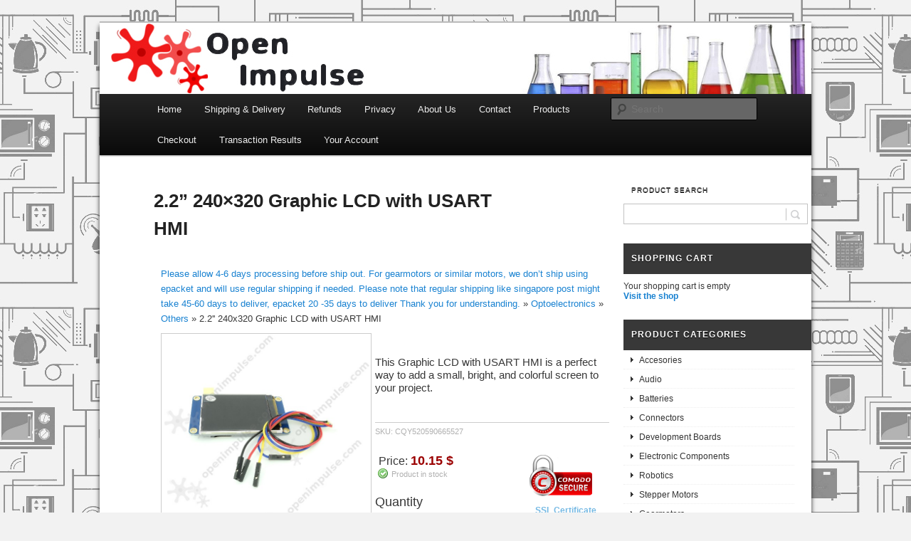

--- FILE ---
content_type: text/html; charset=UTF-8
request_url: https://www.openimpulse.com/blog/products-page/others/2-2-240x320-graphic-lcd-usart-hmi/
body_size: 17897
content:
<!DOCTYPE html>
<!--[if IE 6]>
<html id="ie6" lang="en-US">
<![endif]-->
<!--[if IE 7]>
<html id="ie7" lang="en-US">
<![endif]-->
<!--[if IE 8]>
<html id="ie8" lang="en-US">
<![endif]-->
<!--[if !(IE 6) | !(IE 7) | !(IE 8)  ]><!-->
<html lang="en-US">
<!--<![endif]-->
<head>
<meta charset="UTF-8" />
<meta name="viewport" content="width=device-width" />
<title>2.2&#039;&#039; 240x320 Graphic LCD with USART HMI | Open ImpulseOpen Impulse</title>
<link rel="profile" href="http://gmpg.org/xfn/11" />
<link rel="stylesheet" type="text/css" media="all" href="https://www.openimpulse.com/blog/wp-content/themes/twentyeleven-child/style.css" />
<link rel="pingback" href="https://www.openimpulse.com/blog/xmlrpc.php" />
<!--[if lt IE 9]>
<script src="https://www.openimpulse.com/blog/wp-content/themes/twentyeleven/js/html5.js" type="text/javascript"></script>
<![endif]-->

<!-- This site is optimized with the Yoast WordPress SEO plugin v1.5.3.3 - https://yoast.com/wordpress/plugins/seo/ -->
<link rel="canonical" href="https://www.openimpulse.com/blog/products-page/product-category/2-2-240x320-graphic-lcd-usart-hmi/" />
<!-- / Yoast WordPress SEO plugin. -->

<link rel="alternate" type="application/rss+xml" title="Open Impulse &raquo; Feed" href="https://www.openimpulse.com/blog/feed/" />
<link rel="alternate" type="application/rss+xml" title="Open Impulse &raquo; Comments Feed" href="https://www.openimpulse.com/blog/comments/feed/" />
<link rel='stylesheet' id='ad-gallery-style-css'  href='https://www.openimpulse.com/blog/wp-content/plugins/wp-e-commerce-dynamic-gallery/assets/js/mygallery/jquery.ad-gallery.css?ver=3.9.2' type='text/css' media='all' />
<link rel='stylesheet' id='woocommerce_fancybox_styles-css'  href='https://www.openimpulse.com/blog/wp-content/plugins/wp-e-commerce-dynamic-gallery/assets/js/fancybox/fancybox.css?ver=3.9.2' type='text/css' media='all' />
<link rel='stylesheet' id='ajax-wpsc-autocomplete-style-css'  href='https://www.openimpulse.com/blog/wp-content/plugins/wp-e-commerce-predictive-search/assets/js/ajax-autocomplete/jquery.autocomplete.css?ver=3.9.2' type='text/css' media='all' />
<link rel='stylesheet' id='wpsc-thickbox-css'  href='https://www.openimpulse.com/blog/wp-content/plugins/wp-e-commerce/wpsc-core/js/thickbox.css?ver=3.8.14.1.6720b163bc' type='text/css' media='all' />
<link rel='stylesheet' id='wpsc-theme-css-css'  href='https://www.openimpulse.com/blog/wp-content/themes/twentyeleven-child/wpsc-default.css?ver=3.8.14.1.6720b163bc' type='text/css' media='all' />
<style type='text/css'>

		/*
		* Default View Styling
		*/
		div.default_product_display div.textcol{
			margin-left: 179px !important;
			min-height: 169px;
			_height: 169px;
		}

		div.default_product_display  div.textcol div.imagecol{
			position:absolute;
			top:0px;
			left: 0px;
			margin-left: -179px !important;
		}

		div.default_product_display  div.textcol div.imagecol a img {
			width: 169px;
			height: 169px;
		}

		.wpsc_category_grid_item  {
			display:block;
			float:left;
			width: 169px;
			height: 169px;
		}
		.wpsc_category_grid_item  span{
			position:relative;
			top:18.555555555556px;
		}
		div.default_product_display div.item_no_image a  {
			width: 167px;
		}

		div.default_product_display .imagecol img.no-image, #content div.default_product_display .imagecol img.no-image {
			width: 169px;
			height: 169px;
        }

		
		/*
		* Single View Styling
		*/

		div.single_product_display div.item_no_image  {
			width: 298px;
			height: 298px;
		}
		div.single_product_display div.item_no_image a  {
			width: 298px;
		}

		div.single_product_display div.textcol{
			margin-left: 310px !important;
			min-height: 300px;
			_height: 300px;
		}


		div.single_product_display  div.textcol div.imagecol{
			position:absolute;

			margin-left: -310px !important;
		}

		div.single_product_display  div.textcol div.imagecol a img {
			width: 300px;
			height: 300px;
		}

	div#categorydisplay{
		display: block;
	}

	div#branddisplay{
		display: none;
	}

</style>
<link rel='stylesheet' id='wpsc-theme-css-compatibility-css'  href='https://www.openimpulse.com/blog/wp-content/plugins/wp-e-commerce/wpsc-components/theme-engine-v1/templates/compatibility.css?ver=3.8.14.1.6720b163bc' type='text/css' media='all' />
<link rel='stylesheet' id='jetpack-subscriptions-css'  href='https://www.openimpulse.com/blog/wp-content/plugins/jetpack/modules/subscriptions/subscriptions.css?ver=3.9.2' type='text/css' media='all' />
<link rel='stylesheet' id='jetpack-widgets-css'  href='https://www.openimpulse.com/blog/wp-content/plugins/jetpack/modules/widgets/widgets.css?ver=20121003' type='text/css' media='all' />
<link rel='stylesheet' id='easy_table_style-css'  href='https://www.openimpulse.com/blog/wp-content/plugins/easy-table/themes/default/style.css?ver=1.4' type='text/css' media='all' />
<script type='text/javascript' src='https://www.openimpulse.com/blog/wp-includes/js/jquery/jquery.js?ver=1.11.0'></script>
<script type='text/javascript' src='https://www.openimpulse.com/blog/wp-includes/js/jquery/jquery-migrate.min.js?ver=1.2.1'></script>
<script type='text/javascript'>
/* <![CDATA[ */
var wpsc_vars = {"wpsc_ajax":{"ajaxurl":"\/blog\/wp-admin\/admin-ajax.php","spinner":"https:\/\/www.openimpulse.com\/blog\/wp-admin\/images\/spinner.gif","no_quotes":"It appears that there are no shipping quotes for the shipping information provided.  Please check the information and try again.","ajax_get_cart_error":"There was a problem getting the current contents of the shopping cart.","slide_to_shipping_error":true},"base_url":"https:\/\/www.openimpulse.com\/blog","WPSC_URL":"https:\/\/www.openimpulse.com\/blog\/wp-content\/plugins\/wp-e-commerce","WPSC_IMAGE_URL":"https:\/\/www.openimpulse.com\/blog\/wp-content\/uploads\/wpsc\/product_images\/","WPSC_CORE_IMAGES_URL":"https:\/\/www.openimpulse.com\/blog\/wp-content\/plugins\/wp-e-commerce\/wpsc-core\/images","fileThickboxLoadingImage":"https:\/\/www.openimpulse.com\/blog\/wp-content\/plugins\/wp-e-commerce\/wpsc-core\/images\/loadingAnimation.gif","msg_shipping_need_recalc":"Please click the <em>Calculate<\/em> button to refresh your shipping quotes, as your shipping information has been modified.","no_country_selected":"Please select a country","no_region_selected_format":"Please select a %s","no_region_label":"State\/Province","base_country":"DE","wpsc_country_CA_regions":{"1":"Alberta","2":"British Columbia","3":"Manitoba","4":"New Brunswick","5":"Newfoundland and Labrador","6":"Northwest Territories","7":"Nova Scotia","8":"Nunavut","9":"Ontario","10":"Prince Edward Island","11":"Quebec","12":"Saskatchewan","13":"Yukon"},"wpsc_country_CA_region_label":"Province","wpsc_country_US_regions":{"14":"Alabama","15":"Alaska","16":"Arizona","17":"Arkansas","18":"California","19":"Colorado","20":"Connecticut","21":"Delaware","22":"Florida","23":"Georgia","24":"Hawaii","25":"Idaho","26":"Illinois","27":"Indiana","28":"Iowa","29":"Kansas","30":"Kentucky","31":"Louisiana","32":"Maine","33":"Maryland","34":"Massachusetts","35":"Michigan","36":"Minnesota","37":"Mississippi","38":"Missouri","39":"Montana","40":"Nebraska","41":"Nevada","42":"New Hampshire","43":"New Jersey","44":"New Mexico","45":"New York","46":"North Carolina","47":"North Dakota","48":"Ohio","49":"Oklahoma","50":"Oregon","51":"Pennsylvania","52":"Rhode Island","53":"South Carolina","54":"South Dakota","55":"Tennessee","56":"Texas","57":"Utah","58":"Vermont","59":"Virginia","60":"Washington","61":"Washington DC","62":"West Virginia","63":"Wisconsin","64":"Wyoming"},"wpsc_country_US_region_label":"State","wpsc_country_GB_region_label":"County","wpsc_countries":{"AF":"Afghanistan","AX":"Aland Islands","AL":"Albania","DZ":"Algeria","AS":"American Samoa","AD":"Andorra","AO":"Angola","AI":"Anguilla","AQ":"Antarctica","AG":"Antigua and Barbuda","AR":"Argentina","AM":"Armenia","AW":"Aruba","AU":"Australia","AT":"Austria","AZ":"Azerbaijan","BS":"Bahamas","BH":"Bahrain","BD":"Bangladesh","BB":"Barbados","BY":"Belarus","BE":"Belgium","BZ":"Belize","BJ":"Benin","BM":"Bermuda","BT":"Bhutan","BO":"Bolivia","BA":"Bosnia-Herzegovina","BW":"Botswana","BV":"Bouvet Island","BR":"Brazil","IO":"British Indian Ocean Territory","BN":"Brunei Darussalam","BG":"Bulgaria","BF":"Burkina Faso","BI":"Burundi","KH":"Cambodia","CM":"Cameroon","CA":"Canada","CV":"Cape Verde","KY":"Cayman Islands","CF":"Central African Republic","TD":"Chad","CL":"Chile","CN":"China","CX":"Christmas Island","CC":"Cocos (Keeling) Islands","CO":"Colombia","KM":"Comoros","CG":"Congo","CK":"Cook Islands","CR":"Costa Rica","HR":"Croatia","CU":"Cuba","CY":"Cyprus","CZ":"Czech Rep.","CD":"Democratic Republic of Congo","DK":"Denmark","DJ":"Djibouti","DM":"Dominica","DO":"Dominican Republic","EC":"Ecuador","EG":"Egypt","SV":"El Salvador","GQ":"Equatorial Guinea","ER":"Eritrea","EE":"Estonia","ET":"Ethiopia","FK":"Falkland Islands","FO":"Faroe Islands","FJ":"Fiji","FI":"Finland","FR":"France","TF":"French Southern Territories","GA":"Gabon","GM":"Gambia","GE":"Georgia","DE":"Germany","GH":"Ghana","GI":"Gibraltar","GR":"Greece","GL":"Greenland","GD":"Grenada","GP":"Guadeloupe (French)","GU":"Guam (USA)","GT":"Guatemala","GF":"Guernsey","GN":"Guinea","GW":"Guinea Bissau","GY":"Guyana","HT":"Haiti","HM":"Heard Island and McDonald Islands","HN":"Honduras","HK":"Hong Kong","HU":"Hungary","IS":"Iceland","IN":"India","ID":"Indonesia","IR":"Iran","IQ":"Iraq","IE":"Ireland","IM":"Isle of Man","IL":"Israel","IT":"Italy","CI":"Ivory Coast","JM":"Jamaica","JP":"Japan","JE":"Jersey","JO":"Jordan","KZ":"Kazakhstan","KE":"Kenya","KI":"Kiribati","KP":"Korea, North","KR":"Korea, South","KW":"Kuwait","KG":"Kyrgyzstan","LA":"Laos","LV":"Latvia","LB":"Lebanon","LS":"Lesotho","LR":"Liberia","LY":"Libya","LI":"Liechtenstein","LT":"Lithuania","LU":"Luxembourg","MO":"Macau","MK":"Macedonia","MG":"Madagascar","MW":"Malawi","MY":"Malaysia","MV":"Maldives","ML":"Mali","MT":"Malta","MH":"Marshall Islands","MQ":"Martinique (French)","MR":"Mauritania","MU":"Mauritius","YT":"Mayotte","MX":"Mexico","FM":"Micronesia","MD":"Moldova","MC":"Monaco","MN":"Mongolia","ME":"Montenegro","MS":"Montserrat","MA":"Morocco","MZ":"Mozambique","MM":"Myanmar","NA":"Namibia","NR":"Nauru","NP":"Nepal","NL":"Netherlands","NC":"New Caledonia (French)","NZ":"New Zealand","NI":"Nicaragua","NE":"Niger","NG":"Nigeria","NU":"Niue","NF":"Norfolk Island","MP":"Northern Mariana Islands","NO":"Norway","OM":"Oman","PK":"Pakistan","PW":"Palau","PA":"Panama","PG":"Papua New Guinea","PY":"Paraguay","PE":"Peru","PH":"Philippines","PN":"Pitcairn Island","PL":"Poland","PF":"Polynesia (French)","PT":"Portugal","PR":"Puerto Rico","QA":"Qatar","RE":"Reunion (French)","RO":"Romania","RU":"Russia","RW":"Rwanda","SH":"Saint Helena","KN":"Saint Kitts & Nevis Anguilla","LC":"Saint Lucia","PM":"Saint Pierre and Miquelon","VC":"Saint Vincent & Grenadines","WS":"Samoa","SM":"San Marino","ST":"Sao Tome and Principe","SA":"Saudi Arabia","SN":"Senegal","RS":"Serbia","SC":"Seychelles","SL":"Sierra Leone","SG":"Singapore","SK":"Slovakia","SI":"Slovenia","SB":"Solomon Islands","SO":"Somalia","ZA":"South Africa","GS":"South Georgia & South Sandwich Islands","ES":"Spain","LK":"Sri Lanka","SD":"Sudan","SR":"Suriname","SJ":"Svalbard and Jan Mayen Islands","SZ":"Swaziland","SE":"Sweden","CH":"Switzerland","SY":"Syria","TW":"Taiwan","TJ":"Tajikistan","TZ":"Tanzania","TH":"Thailand","TG":"Togo","TK":"Tokelau","TO":"Tonga","TT":"Trinidad and Tobago","TN":"Tunisia","TR":"Turkey","TM":"Turkmenistan","TC":"Turks and Caicos Islands","TV":"Tuvalu","US":"USA","UM":"USA Minor Outlying Islands","UG":"Uganda","UA":"Ukraine","AE":"United Arab Emirates","GB":"United Kingdom","UY":"Uruguay","UZ":"Uzbekistan","VU":"Vanuatu","VA":"Vatican","VE":"Venezuela","VN":"Vietnam","VG":"Virgin Islands (British)","VI":"Virgin Islands (USA)","WF":"Wallis and Futuna Islands","EH":"Western Sahara","YE":"Yemen","ZM":"Zambia","ZW":"Zimbabwe"},"wpsc_checkout_unique_name_to_form_id_map":{"your-billingcontact-details":"wpsc_checkout_form_1","billingfirstname":"wpsc_checkout_form_2","billinglastname":"wpsc_checkout_form_3","billingaddress":"wpsc_checkout_form_4","billingcity":"wpsc_checkout_form_5","billingstate":"wpsc_checkout_form_6","billingcountry":"wpsc_checkout_form_7","billingpostcode":"wpsc_checkout_form_8","billingphone":"wpsc_checkout_form_18","billingemail":"wpsc_checkout_form_9","delivertoafriend":"wpsc_checkout_form_10","shippingfirstname":"wpsc_checkout_form_11","shippinglastname":"wpsc_checkout_form_12","shippingaddress":"wpsc_checkout_form_13","shippingcity":"wpsc_checkout_form_14","shippingstate":"wpsc_checkout_form_15","shippingcountry":"wpsc_checkout_form_16","shippingpostcode":"wpsc_checkout_form_17"},"wpsc_checkout_item_active":{"your-billingcontact-details":true,"billingfirstname":true,"billinglastname":true,"billingaddress":true,"billingcity":true,"billingstate":true,"billingcountry":true,"billingpostcode":true,"billingphone":true,"billingemail":true,"delivertoafriend":true,"shippingfirstname":true,"shippinglastname":true,"shippingaddress":true,"shippingcity":true,"shippingstate":true,"shippingcountry":true,"shippingpostcode":true},"wpsc_checkout_item_required":{"your-billingcontact-details":false,"billingfirstname":true,"billinglastname":true,"billingaddress":true,"billingcity":true,"billingstate":false,"billingcountry":true,"billingpostcode":false,"billingphone":true,"billingemail":true,"delivertoafriend":false,"shippingfirstname":false,"shippinglastname":false,"shippingaddress":false,"shippingcity":false,"shippingstate":false,"shippingcountry":false,"shippingpostcode":false},"store_uses_shipping":""};
/* ]]> */
</script>
<script type='text/javascript' src='https://www.openimpulse.com/blog/wp-content/plugins/wp-e-commerce/wpsc-core/js/wp-e-commerce.js?ver=3.8.14.1.6720b163bc'></script>
<script type='text/javascript' src='https://www.openimpulse.com/blog/wp-content/plugins/wp-e-commerce/wpsc-admin/js/jquery.livequery.js?ver=1.0.3'></script>
<script type='text/javascript' src='https://www.openimpulse.com/blog/wp-content/plugins/wp-e-commerce/wpsc-core/js/user.js?ver=3.8.14.16720b163bc'></script>
<script type='text/javascript' src='https://www.openimpulse.com/blog/wp-content/plugins/wp-e-commerce/wpsc-core/js/thickbox.js?ver=Instinct_e-commerce'></script>
<link rel="EditURI" type="application/rsd+xml" title="RSD" href="https://www.openimpulse.com/blog/xmlrpc.php?rsd" />
<link rel="wlwmanifest" type="application/wlwmanifest+xml" href="https://www.openimpulse.com/blog/wp-includes/wlwmanifest.xml" /> 
<meta name="generator" content="WordPress 3.9.2" />
<link rel='shortlink' href='https://www.openimpulse.com/blog/?p=10094' />
<!-- Tracking code easily added by NK Google Analytics -->
<script> 
(function(i,s,o,g,r,a,m){i['GoogleAnalyticsObject']=r;i[r]=i[r]||function(){ 
(i[r].q=i[r].q||[]).push(arguments)},i[r].l=1*new Date();a=s.createElement(o), 
m=s.getElementsByTagName(o)[0];a.async=1;a.src=g;m.parentNode.insertBefore(a,m) 
})(window,document,'script','//www.google-analytics.com/analytics.js','ga'); 
ga('create', 'UA-30315340-1', 'openimpulse.com'); 
ga('require', 'displayfeatures'); 
ga('send', 'pageview'); 
</script> 
<link rel='alternate' type='application/rss+xml' title='Open Impulse Product List RSS' href='https://www.openimpulse.com/blog?wpsc_action=rss'/>        <style>
            .wpec-related-wrap{margin: 20px 0; padding: 0; display: inline-block;}
            .wpec-related-product{float: left; padding: 0 3px; width: 110px;}
            .wpec-related-title{margin:0 !important;}
        </style>
                    
	<style type="text/css" id="twentyeleven-header-css">
			#site-title,
		#site-description {
			position: absolute !important;
			clip: rect(1px 1px 1px 1px); /* IE6, IE7 */
			clip: rect(1px, 1px, 1px, 1px);
		}
		</style>
	<style type="text/css" id="syntaxhighlighteranchor"></style>

<!-- Facebook Pixel Code -->
<script>
!function(f,b,e,v,n,t,s){if(f.fbq)return;n=f.fbq=function(){n.callMethod?
n.callMethod.apply(n,arguments):n.queue.push(arguments)};if(!f._fbq)f._fbq=n;
n.push=n;n.loaded=!0;n.version='2.0';n.queue=[];t=b.createElement(e);t.async=!0;
t.src=v;s=b.getElementsByTagName(e)[0];s.parentNode.insertBefore(t,s)}(window,
document,'script','https://connect.facebook.net/en_US/fbevents.js');
fbq('init', '195296210949374'); // Insert your pixel ID here.
fbq('track', 'PageView');
</script>
<noscript><img height="1" width="1" style="display:none"
src="https://www.facebook.com/tr?id=195296210949374&ev=PageView&noscript=1"
/></noscript>
<!-- DO NOT MODIFY -->
<!-- End Facebook Pixel Code -->

</head>

<body class="single single-wpsc-product postid-10094 two-column right-sidebar">
<div id="page" class="hfeed">
	<header id="branding" role="banner">
			<hgroup>
				<h1 id="site-title"><span><a href="https://www.openimpulse.com/blog/" rel="home">Open Impulse</a></span></h1>
				<h2 id="site-description">Arduino, Electronic modules and Robotics</h2>
			</hgroup>

						<a href="https://www.openimpulse.com/blog/">
									<img src="https://www.openimpulse.com/blog/wp-content/uploads/2013/01/header21.jpg" width="1000" height="100" alt="" />
							</a>
			
							<div class="only-search with-image">
					<form method="get" id="searchform" action="https://www.openimpulse.com/blog/">
		<label for="s" class="assistive-text">Search</label>
		<input type="text" class="field" name="s" id="s" placeholder="Search" />
		<input type="submit" class="submit" name="submit" id="searchsubmit" value="Search" />
	</form>
				</div>
			
			<nav id="access" role="navigation">
				<h3 class="assistive-text">Main menu</h3>
								<div class="skip-link"><a class="assistive-text" href="#content">Skip to primary content</a></div>
												<div class="menu"><ul><li ><a href="https://www.openimpulse.com/blog/">Home</a></li><li class="page_item page-item-179"><a href="https://www.openimpulse.com/blog/shipping-delivery/">Shipping &#038; Delivery</a></li><li class="page_item page-item-8451"><a href="https://www.openimpulse.com/blog/refund-policy/">Refunds</a></li><li class="page_item page-item-8455"><a href="https://www.openimpulse.com/blog/privacy-policy/">Privacy</a></li><li class="page_item page-item-2097"><a href="https://www.openimpulse.com/blog/about-us/">About Us</a></li><li class="page_item page-item-113"><a href="https://www.openimpulse.com/blog/contact/">Contact</a></li><li class="page_item page-item-355"><a href="https://www.openimpulse.com/blog/products-page/products/">Products</a></li><li class="page_item page-item-5"><a href="https://www.openimpulse.com/blog/products-page/checkout/">Checkout</a></li><li class="page_item page-item-6"><a href="https://www.openimpulse.com/blog/products-page/transaction-results/">Transaction Results</a></li><li class="page_item page-item-7"><a href="https://www.openimpulse.com/blog/products-page/your-account/">Your Account</a></li></ul></div>
			</nav><!-- #access -->
	</header><!-- #branding -->


	<div id="main">

		<div id="primary">
			<div id="content" role="main">

				
				
<article id="post-10094" class="post-10094 wpsc-product type-wpsc-product status-publish has-post-thumbnail hentry">
	<header class="entry-header">
		<h1 class="entry-title">2.2&#8221; 240&#215;320 Graphic LCD with USART HMI</h1>
	</header><!-- .entry-header -->

	<div class="entry-content">
		
<div id="single_product_page_container">
	
	<div class="wpsc-breadcrumbs"><a class="wpsc-crumb" id="wpsc-crumb-4" href="https://www.openimpulse.com/blog/products-page/">Please allow 4-6 days processing before ship out. For gearmotors or similar motors, we don&#8217;t ship using epacket and will use regular shipping if needed. Please note that regular shipping like singapore post might take 45-60 days to deliver, epacket 20 -35 days to deliver Thank you for understanding.</a> &raquo; <a class="wpsc-crumb" id="wpsc-crumb-" href="https://www.openimpulse.com/blog/products-page/optoelectronics/">Optoelectronics</a> &raquo; <a class="wpsc-crumb" id="wpsc-crumb-others" href="https://www.openimpulse.com/blog/products-page/others/">Others</a> &raquo; <span class="wpsc-crumb" id="wpsc-crumb-2-2-240x320-graphic-lcd-with-usart-hmi">2.2&#039;&#039; 240x320 Graphic LCD with USART HMI</span></div>	
	<div class="single_product_display group">
			<table width="100%" cellpadding="0" cellspacing="0" style="border-top: 0; border-bottom: 0; padding: 0; margin: 0;">
			<tr>
				<td width="100%" style="border-top: 0; border-bottom: 0; padding: 0; margin: 0;">
					<div class="imagecol" style="margin-bottom: 10px;">
														<a rel="2.2&#8221; 240&#215;320 Graphic LCD with USART HMI" class="thickbox preview_link" href="https://www.openimpulse.com/blog/wp-content/uploads/2016/02/240x320-Graphic-LCD-with-USART-HMI-1.jpg">
									<img class="product_image" id="product_image_10094" alt="2.2&#8221; 240&#215;320 Graphic LCD with USART HMI" title="2.2&#8221; 240&#215;320 Graphic LCD with USART HMI" src="https://www.openimpulse.com/blog/wp-content/uploads/2016/02/240x320-Graphic-LCD-with-USART-HMI-1-300x300.jpg"/>
								</a>
								<div class="images">
          <div class="product_gallery"><style>
				.single_product_display .imagecol { max-width:100%; }
				.single_product_display .imagecol > a { display: none !important;position: absolute;z-index: -1;left:-1000em;}
				#TB_window{width:auto !important;}
                .ad-gallery {
                        width: 296px;
						position:relative;
                }
                .ad-gallery .ad-image-wrapper {
					background:#FFFFFF;
                    width: 294px;
                    height: 294px;
                    margin: 0px;
                    position: relative;
                    overflow: hidden !important;
                    padding:0;
                    border:1px solid ##CCCCCC;
					z-index:8 !important;
                }
				.ad-gallery .ad-image-wrapper .ad-image{width:100% !important;text-align:center;}
                .ad-image img{
                    max-width:296px !important;
                }
                .ad-gallery .ad-thumbs li{
                    padding-right: 2px !important;
                }
                .ad-gallery .ad-thumbs li.last_item{
                    padding-right: 15px !important;
                }
                .ad-gallery .ad-thumbs li div{
                    height: 75px !important;
                    width: 105px !important;
                }
                .ad-gallery .ad-thumbs li a {
                    width: 105px !important;
                    height: 75px !important;	
                }
                * html .ad-gallery .ad-forward, .ad-gallery .ad-back{
                    height:	75px !important;
                }
				
				/*Gallery*/
				.ad-image-wrapper{
					overflow:inherit !important;
				}
				
				.ad-gallery .ad-controls {
					background: #FFFFFF !important;
					border:1px solid #FFFFFF;
					color: #FFFFFF;
					font-size: 12px;
					height: 22px;
					margin-top: 20px !important;
					padding: 8px 2% !important;
					position: relative;
					width: 95.8%;
					-khtml-border-radius:5px;
					-webkit-border-radius: 5px;
					-moz-border-radius: 5px;
					border-radius: 5px;display:none;
				}
				
				.ad-gallery .ad-info {
					float: right;
					font-size: 14px;
					position: relative;
					right: 8px;
					text-shadow: 1px 1px 1px #000000 !important;
					top: 1px !important;
				}
				.ad-gallery .ad-nav .ad-thumbs{
					margin:7px 4% 0 !important;
				}
				.ad-gallery .ad-thumbs .ad-thumb-list {
					margin-top: 0px !important;
				}
				.ad-thumb-list{
				}
				.ad-thumb-list li{
					background:none !important;
					padding-bottom:0 !important;
					padding-left:0 !important;
					padding-top:0 !important;
				}
				.ad-gallery .ad-image-wrapper .ad-image-description {
					background: rgba(0,0,0,0.5);
					filter:progid:DXImageTransform.Microsoft.Gradient(GradientType=1, StartColorStr="#88000000", EndColorStr="#88000000");

					margin: 0 0 25px !important;font:normal 12px Arial, sans-serif !important; color:#FFFFFF !important;
					left: 0;
					line-height: 1.4em;
					padding:2% 2% 2% !important;
					position: absolute;
					text-align: left;
					width: 96.1% !important;
					z-index: 10;
					font-weight:normal;
				}
				.product_gallery .ad-gallery .ad-image-wrapper {
					background: none repeat scroll 0 0 #FFFFFF;
					border: 1px solid #CCCCCC !important;
					padding-bottom:25px;
				}
				.product_gallery .slide-ctrl, .product_gallery .icon_zoom {
					display:block !important;;
					height: 9px !important;
					line-height: 9px !important;font:normal 12px Arial, sans-serif !important; color:#000000 !important;
				}.ad-gallery .lazy-load{
						background:#000000 !important;
						top:305px !important;
						opacity:1 !important;
						margin-top:25px !important;
					}
				.product_gallery .icon_zoom {
					background: #FFFFFF;
					border-right: 1px solid #FFFFFF;
					border-top: 1px solid #CCCCCC;
				}
				.product_gallery .slide-ctrl {
					background:#FFFFFF;
					border-left: 1px solid #CCCCCC;
					border-top: 1px solid #CCCCCC;
				}
				.product_gallery .slide-ctrl .ad-slideshow-stop-slide,.product_gallery .slide-ctrl .ad-slideshow-start-slide,.product_gallery .icon_zoom{
					line-height: 9px !important;font:normal 12px Arial, sans-serif !important; color:#000000 !important;
				}
				.product_gallery .ad-gallery .ad-thumbs li a {
					border:1px solid #CCCCCC !important;
				}
				.ad-gallery .ad-thumbs li a.ad-active {
					border: 1px solid #000000 !important;
				}
            </style><script type="text/javascript">
                jQuery(function() {
                    var settings_defaults_10094_8826 = { loader_image: "https://www.openimpulse.com/blog/wp-content/plugins/wp-e-commerce-dynamic-gallery/assets/js/mygallery/loader.gif",
                        start_at_index: 0,
                        gallery_ID: "10094_8826",
						lightbox_class: "lightbox",
                        description_wrapper: false,
                        thumb_opacity: 0.5,
                        animate_first_image: false,
                        animation_speed: 2000,
                        width: false,
                        height: false,
                        display_next_and_prev: true,
                        display_back_and_forward: true,
                        scroll_jump: 0,
                        slideshow: {
                            enable: true,
                            autostart: true,
                            speed: 4000,
                            start_label: "START SLIDESHOW",
                            stop_label: "STOP SLIDESHOW",
							zoom_label: "ZOOM +",
                            stop_on_scroll: true,
                            countdown_prefix: "(",
                            countdown_sufix: ")",
                            onStart: false,
                            onStop: false
                        },
                        effect: "slide-vert", 
                        enable_keyboard_move: true,
                        cycle: true,
                        callbacks: {
                        init: false,
                        afterImageVisible: false,
                        beforeImageVisible: false
                    }
                };
                jQuery("#gallery_10094_8826").adGallery(settings_defaults_10094_8826);
            });
            </script><div id="gallery_10094_8826" class="ad-gallery" style="width: 296px;">
                <div class="ad-image-wrapper"></div>
                <div class="ad-controls"> </div>
                  <div class="ad-nav">
                    <div class="ad-thumbs">
                      <ul class="ad-thumb-list"><li class="first_item"><a alt="" class="gallery_product_10094_8826 gallery_product_10094_8826_0"  title="" rel="gallery_product_10094_8826" href="https://www.openimpulse.com/blog/wp-content/uploads/2016/02/240x320-Graphic-LCD-with-USART-HMI-1.jpg"><div><img idx="0" style="width:75px !important;height:75px !important" src="https://www.openimpulse.com/blog/wp-content/uploads/2016/02/240x320-Graphic-LCD-with-USART-HMI-1-75x75.jpg" alt="" class="image0" width="75" height="75"></div></a></li><li class=""><a alt="" class="gallery_product_10094_8826 gallery_product_10094_8826_1"  title="" rel="gallery_product_10094_8826" href="https://www.openimpulse.com/blog/wp-content/uploads/2016/02/240x320-Graphic-LCD-with-USART-HMI-2.jpg"><div><img idx="1" style="width:75px !important;height:75px !important" src="https://www.openimpulse.com/blog/wp-content/uploads/2016/02/240x320-Graphic-LCD-with-USART-HMI-2-75x75.jpg" alt="" class="image1" width="75" height="75"></div></a></li><li class=""><a alt="" class="gallery_product_10094_8826 gallery_product_10094_8826_2"  title="" rel="gallery_product_10094_8826" href="https://www.openimpulse.com/blog/wp-content/uploads/2016/02/240x320-Graphic-LCD-with-USART-HMI-3.jpg"><div><img idx="2" style="width:75px !important;height:75px !important" src="https://www.openimpulse.com/blog/wp-content/uploads/2016/02/240x320-Graphic-LCD-with-USART-HMI-3-75x75.jpg" alt="" class="image2" width="75" height="75"></div></a></li><li class=""><a alt="" class="gallery_product_10094_8826 gallery_product_10094_8826_3"  title="" rel="gallery_product_10094_8826" href="https://www.openimpulse.com/blog/wp-content/uploads/2016/02/240x320-Graphic-LCD-with-USART-HMI-4.jpg"><div><img idx="3" style="width:75px !important;height:75px !important" src="https://www.openimpulse.com/blog/wp-content/uploads/2016/02/240x320-Graphic-LCD-with-USART-HMI-4-75x75.jpg" alt="" class="image3" width="75" height="75"></div></a></li><li class="last_item"><a alt="" class="gallery_product_10094_8826 gallery_product_10094_8826_4"  title="" rel="gallery_product_10094_8826" href="https://www.openimpulse.com/blog/wp-content/uploads/2016/02/240x320-Graphic-LCD-with-USART-HMI-5.jpg"><div><img idx="4" style="width:75px !important;height:75px !important" src="https://www.openimpulse.com/blog/wp-content/uploads/2016/02/240x320-Graphic-LCD-with-USART-HMI-5-75x75.jpg" alt="" class="image4" width="75" height="75"></div></a></li><script type="text/javascript">(function($){$(function(){$(document).on("click", ".ad-gallery .lightbox", function(ev) { if( $(this).attr("rel") == "gallery_10094_8826") {
									var idx = $("#gallery_10094_8826 .ad-image img").attr("idx");$.fancybox([{href:"https://www.openimpulse.com/blog/wp-content/uploads/2016/02/240x320-Graphic-LCD-with-USART-HMI-1.jpg",title:""},{href:"https://www.openimpulse.com/blog/wp-content/uploads/2016/02/240x320-Graphic-LCD-with-USART-HMI-2.jpg",title:""},{href:"https://www.openimpulse.com/blog/wp-content/uploads/2016/02/240x320-Graphic-LCD-with-USART-HMI-3.jpg",title:""},{href:"https://www.openimpulse.com/blog/wp-content/uploads/2016/02/240x320-Graphic-LCD-with-USART-HMI-4.jpg",title:""},{href:"https://www.openimpulse.com/blog/wp-content/uploads/2016/02/240x320-Graphic-LCD-with-USART-HMI-5.jpg",title:""}],{
										 'index': idx
      								});} });});})(jQuery);</script></ul>
                        </div>
                      </div>
                    </div>
          		</div>
        </div>											</div><!--close imagecol-->
				
					<!-- optimal height: 120 px without gallery; 134 px with gallery; 118 px with gallery and sku display -->
					<div style="line-height: 1.2em; padding: 0; vertical-align: middle; display: table-cell; height: 118px;">
                                		This Graphic LCD with USART HMI is a perfect way to add a small, bright, and colorful screen to your project. 					</div>
					<hr/>
<p class="sku">SKU: CQY520590665527</p>
					<div style="margin-right: 10px;">
						<form class="product_form" enctype="multipart/form-data" action="https://www.openimpulse.com/blog/products-page/others/2-2-240x320-graphic-lcd-usart-hmi/" method="post" name="1" id="product_10094">
							<div class="wpsc_product_price" style="line-height: 1.2em;">
																	<p class="pricedisplay 10094">Price: <span id='product_price_10094' class="currentprice pricedisplay">10.15 $</span></p>
									<!--
									-->
									    <!-- multi currency code -->
																									
																																			<div id="stock_display_10094" class="in_stock">Product in stock</div>
																								</div><!--close wpsc_product_price-->
<div style="float:right; margin-top: 6px; margin-right: 8px;">
<!--
    <div style="float: right;">
	<div id="avgthreatlabs_safetybadge_small"><noscript><a href="http://www.avgthreatlabs.com?utm_source=H&utm_medium=NA&utm_campaign=SSBW" target="_blank">AVG Threatlabs</a></noscript></div><script language="javascript" src="https://api.avgthreatlabs.com/static/js/security_s.js"></script>
    </div>
    <br/>
-->

    <div style="float: right;">
	<img style="border: 0;" src="https://www.openimpulse.com/blog/wp-content/themes/twentyeleven-child/images/comodo_secure_100x85_white.png"></img><br/>
	<span style="font-weight:bold;font-size:12px; padding-left:8px; color:#77BAE4;">SSL Certificate</span>
    </div>

<!--
   <div style="float: right;">
	<img style="border: 0;" src="https://www.alphassl.com/images/alpha-ssl-site-seal.gif"></img>
-->
<!--- Secure Site Seal - DO NOT EDIT --->
<!--
<span id="ss_img_wrapper_115-55_image_en"><a href="http://www.alphassl.com/ssl-certificates/wildcard-ssl.html" target="_blank" title="SSL Certificates"><img alt="Wildcard SSL Certificates" border=0 id="ss_img" src="//seal.alphassl.com/SiteSeal/images/alpha_noscript_115-55_en.gif" title="SSL Certificate"></a></span><script type="text/javascript" src="//seal.alphassl.com/SiteSeal/alpha_image_115-55_en.js"></script>
-->
<!--- Secure Site Seal - DO NOT EDIT --->
<!--
	<script type="text/javascript" src="https://www.startssl.com/validation.js"></script>
    </div>
-->
</div>
																					    <fieldset><legend>Quantity</legend>
											    <div class="wpsc_quantity_update">
											    <input type="text" id="wpsc_quantity_update_10094" name="wpsc_quantity_update" size="2" value="1" />
											    <input type="hidden" name="key" value="-1"/>
											    <input type="hidden" name="wpsc_update_quantity" value="true" />
							    </div><!--close wpsc_quantity_update-->
							    </fieldset>
							
							
																				
								
																		
							
							<!--sharethis-->
														<!--end sharethis-->
							<input type="hidden" value="add_to_cart" name="wpsc_ajax_action" />
							<input type="hidden" value="10094" name="product_id" />					
												
							
																								<div class="wpsc_buy_button_container">
																					<input type="submit" value="Add To Cart" name="Buy" class="wpsc_buy_button" onclick="buyButtonClickHandler()" id="product_10094_submit_button"/>
																					<div class="wpsc_loading_animation">
											<img title="Loading" alt="Loading" src="https://www.openimpulse.com/blog/wp-content/plugins/wp-e-commerce/wpsc-components/theme-engine-v1/templates/wpsc-images/indicator.gif" />
											Updating cart...										</div><!--close wpsc_loading_animation-->
									</div><!--close wpsc_buy_button_container-->
																												</form><!--close product_form-->
					
											</div>
				</td>
			</tr>
			<tr>
				<td style="border-top: 0; border-bottom: 0;">
					<div class="productcol">
						

												<div class="product_description">
							<p><span id="result_box" lang="en">This Graphic LCD with USART HMI<span id="result_box" lang="en"> is a perfect way to add a small, bright, and colorful screen to your project. </span></span></p>
<h1><span id="result_box" lang="en"><span id="result_box" lang="en">Specifications</span></span></h1>
<ul>
<li><span id="result_box" lang="en"><span id="result_box" lang="en">Screen Size: TFT LCD screen with a diagonal of 2.2 "</span></span></li>
<li><span id="result_box" lang="en"><span id="result_box" lang="en">Resolution: 320x240 resolution with 18-bit (262,144) colors</span></span></li>
<li>Input Voltage: 4.75 V to 7 V</li>
<li><span id="result_box" lang="en"><span id="result_box" lang="en">Operating Temperature: -20° C to +70° C</span></span></li>
<li>Flash: 4 MB</li>
<li>RAM: 2048 byte</li>
</ul>
						</div><!--close product_description -->
						<!--		
													<div class="single_additional_description">
								<p>This Graphic LCD with USART HMI is a perfect way to add a small, bright, and colorful screen to your project. </p>
							</div>
								-->
<!-- Florin start -->
						<h2>Downloads</h2><ul><li style="list-style-type: none;"><img height="32" style="vertical-align: middle;" src="https://www.openimpulse.com/blog/wp-content/themes/twentyeleven/images/page_white.png" 
						alt="image/jpeg">&nbsp;<a style="vertical-align: middle;" href="https://www.openimpulse.com/blog/wp-content/uploads/wpsc/downloadables/240x320-Graphic-LCD-with-USART-HMI-Dimensions.jpg">240x320 Graphic LCD with USART HMI Dimensions.jpg</a></li></ul><!--
<div style="float:left;margin-top: 6px;">
<a target='_blank' href='http://www.endmalware.com/sites/check/2be025211a3650fe44af6a947'><img src='http://www.endmalware.com/sites/image/2be025211a3650fe44af6a947' /></a>

<a href="http://www.verifymysite.net/stats/openimpulse.com" title="Reputation for openimpulse.com" target="_blank"><img src="http://www.verifymysite.net/reputation/img/badges/v4/medium/90.png" style="border:none;" alt="Rating for openimpulse.com"/></a>

<script type="text/javascript" src="https://www.validsafe.com/seal-ivs.php?cid=31505&amp;domain=openimpulse.com&amp;size=1"></script>
</div>
-->

<!-- Begin ScanVerify Seal Code -->
<!--
<script src=https://scanverify.com/javascript.js> </script>
<a href=javascript:popitup('https://scanverify.com/siteverify.php?site=openimpulse.com')>
<img src=https://scanverify.com/seal/seal.php?site=openimpulse.com border=0 ALT='ScanVerify.com Trust Seal' ></a>
-->
<!-- End ScanVerify Seal Code -->

<!-- Florin end -->
						<div class='wpec-related-wrap'><h2>Related Products</h2>
                    <div class="wpec-related-product product-11582 product-category">

                                                    <div class="wpec-related-image" id="related-pro-11582">
                                    <a href="https://www.openimpulse.com/blog/products-page/others/lcd-module-pcd8544-controller/">

                                                                                            <img class="product_image" id="product_image_11582" alt="LCD Module with PCD8544 Controller" title="LCD Module with PCD8544 Controller" src="https://www.openimpulse.com/blog/wp-content/uploads/2017/01/modul-lcd-cu-controller-pcd8544-albastru-lcd-compatibil-cu-nokia-5110-100x100.jpg"/>
                                                                            </a>
                            </div><!--close imagecol-->
                        <!-- florin start -->
                            <h2 class="wpec-related-title">
                                     
                                            <a class="wpec-related-product-title" href="https://www.openimpulse.com/blog/products-page/others/lcd-module-pcd8544-controller/">LCD Module with PCD8544 Controller</a>
                                                                </h2>
<!-- florin end -->

                        
                    </div><!-- close default_product_display -->


                    <div class="wpec-related-product product-11677 product-category">

                                                    <div class="wpec-related-image" id="related-pro-11677">
                                    <a href="https://www.openimpulse.com/blog/products-page/accesories/high-brightness-red-led-1210-100-pcs-set/">

                                                                                            <img class="product_image" id="product_image_11677" alt="High Brightness Red LED (1210) (100 pcs set)" title="High Brightness Red LED (1210) (100 pcs set)" src="https://www.openimpulse.com/blog/wp-content/uploads/2017/01/led-stralucitor-rou-1210-v1-100x100.jpg"/>
                                                                            </a>
                            </div><!--close imagecol-->
                        <!-- florin start -->
                            <h2 class="wpec-related-title">
                                     
                                            <a class="wpec-related-product-title" href="https://www.openimpulse.com/blog/products-page/accesories/high-brightness-red-led-1210-100-pcs-set/">High Brightness Red LED (1210) (100 pcs set)</a>
                                                                </h2>
<!-- florin end -->

                        
                    </div><!-- close default_product_display -->


                    <div class="wpec-related-product product-3809 product-category">

                                                    <div class="wpec-related-image" id="related-pro-3809">
                                    <a href="https://www.openimpulse.com/blog/products-page/product-category/50pcs-3-mm-white-led-super-bright/">

                                                                                            <img class="product_image" id="product_image_3809" alt="100pcs 3 mm Blue LED (Super Bright)" title="100pcs 3 mm Blue LED (Super Bright)" src="https://www.openimpulse.com/blog/wp-content/uploads/2014/02/3mm-blue-led-super-bright-100x100.jpg"/>
                                                                            </a>
                            </div><!--close imagecol-->
                        <!-- florin start -->
                            <h2 class="wpec-related-title">
                                     
                                            <a class="wpec-related-product-title" href="https://www.openimpulse.com/blog/products-page/product-category/50pcs-3-mm-white-led-super-bright/">100pcs 3 mm Blue LED (Super Bright)</a>
                                                                </h2>
<!-- florin end -->

                        
                    </div><!-- close default_product_display -->


                    <div class="wpec-related-product product-17854 product-category">

                                                    <div class="wpec-related-image" id="related-pro-17854">
                                    <a href="https://www.openimpulse.com/blog/products-page/product-category/1-44-lcd-stc-stm32-arduino-boards/">

                                                                                            <img class="product_image" id="product_image_17854" alt="1.44&#8221; LCD for STC, STM32 and Arduino-Compatible Boards" title="1.44&#8221; LCD for STC, STM32 and Arduino-Compatible Boards" src="https://www.openimpulse.com/blog/wp-content/uploads/2017/03/1.44-LCD-for-STC-STM32-and-Arduino-Boards-1-100x100.jpg"/>
                                                                            </a>
                            </div><!--close imagecol-->
                        <!-- florin start -->
                            <h2 class="wpec-related-title">
                                     
                                            <a class="wpec-related-product-title" href="https://www.openimpulse.com/blog/products-page/product-category/1-44-lcd-stc-stm32-arduino-boards/">1.44&#8221; LCD for STC, STM32 and Arduino-Compatible Boards</a>
                                                                </h2>
<!-- florin end -->

                        
                    </div><!-- close default_product_display -->


                    <div class="wpec-related-product product-772 product-category">

                                                    <div class="wpec-related-image" id="related-pro-772">
                                    <a href="https://www.openimpulse.com/blog/products-page/others/reflective-photoelectric-sensor-tcrt5000/">

                                                                                            <img class="product_image" id="product_image_772" alt="10pcs TCRT5000 Reflective Photoelectric Sensor" title="10pcs TCRT5000 Reflective Photoelectric Sensor" src="https://www.openimpulse.com/blog/wp-content/uploads/2013/01/Reflective-photoelectric-sensor-TCRT5000-size-100x100.jpg"/>
                                                                            </a>
                            </div><!--close imagecol-->
                        <!-- florin start -->
                            <h2 class="wpec-related-title">
                                     
                                            <a class="wpec-related-product-title" href="https://www.openimpulse.com/blog/products-page/others/reflective-photoelectric-sensor-tcrt5000/">10pcs TCRT5000 Reflective Photoelectric Sensor</a>
                                                                </h2>
<!-- florin end -->

                        
                    </div><!-- close default_product_display -->

</div><div class='clear'></div>
						                        												
					</div><!--close productcol-->
		</td>
		</tr>
		</table>
					<form onsubmit="submitform(this);return false;" action="https://www.openimpulse.com/blog/products-page/others/2-2-240x320-graphic-lcd-usart-hmi/" method="post" name="product_10094" id="product_extra_10094">
						<input type="hidden" value="10094" name="prodid"/>
						<input type="hidden" value="10094" name="item"/>
					</form>
		</div><!--close single_product_display-->
		
		
 	

</div><!--close single_product_page_container-->

<script>
fbq('track', 'ViewContent', {
content_ids: ['10094'],
content_type: 'product',
value: 10.15,
currency: 'USD'
});
</script>

<script>
var fbOnAddToCart = function() {
var price = 10.15;
var quantity = document.getElementsByName('wpsc_quantity_update')[0].value;

fbq('track', 'AddToCart', {
content_ids: ['10094'],
content_type: 'product',
value: price * quantity,
currency: 'USD'
});
}

//var originalClickHandler = document.getElementsByName('Buy')[0].click;

buyButtonClickHandler = function(){
        fbOnAddToCart();
//        originalClickHandler();
}

//document.getElementsByName('Buy')[0].click = buyButtonClickHandler;

</script>
			</div><!-- .entry-content -->
	<footer class="entry-meta">
			</footer><!-- .entry-meta -->
</article><!-- #post-10094 -->

					<div id="comments">
	
	
	
			
</div><!-- #comments -->

			</div><!-- #content -->
		</div><!-- #primary -->
		<div id="secondary" class="widget-area" role="complementary">
			<aside id="products_predictive_search-2" class="widget widget_products_predictive_search"><h3 class="widget-title">Product Search</h3><script type="text/javascript">
jQuery(document).ready(function() {
	jQuery(document).on("click", "#bt_pp_search_2", function(){
		if (jQuery("#pp_course_2").val() != '' && jQuery("#pp_course_2").val() != '') {
			var pp_search_url_2 = 'https://www.openimpulse.com/blog/ecommerce-search/keyword/'+ jQuery("#pp_course_2").val().replace('(', '%28').replace(')', '%29');
						window.location = pp_search_url_2;
				}
	});
	jQuery("#fr_pp_search_widget_2").bind("keypress", function(e) {
		if (e.keyCode == 13) {
			if (jQuery("#pp_course_2").val() != '' && jQuery("#pp_course_2").val() != '') {
				var pp_search_url_2 = 'https://www.openimpulse.com/blog/ecommerce-search/keyword/'+ jQuery("#pp_course_2").val().replace('(', '%28').replace(')', '%29');
								window.location = pp_search_url_2;
								return false;
			} else {
				return false;
			}
		}
	});
	var ul_width = jQuery("#pp_search_container_2").find('.ctr_search').innerWidth();
	var ul_height = jQuery("#pp_search_container_2").height();
	var urls = '/blog/wp-admin/admin-ajax.php'+'?action=wpscps_get_result_popup';
	jQuery("#pp_course_2").autocomplete(urls, {
		/*width: ul_width,*/
		scrollHeight: 2000,
		max: 7,
		extraParams: {'row':'5', 'text_lenght':'100', 'security':'425f1e8d9b'  , 'show_price':'1' },
		inputClass: "ac_input_2",
		resultsClass: "ac_results_2",
		loadingClass: "predictive_loading",
		highlight : false
	});
	jQuery("#pp_course_2").result(function(event, data, formatted) {
		if(data[2] != ''){
			jQuery("#pp_course_2").val(data[2]);
		}
		window.location.href(data[1]);
	});
});
</script>
        <div class="pp_search_container" id="pp_search_container_2" style="  ">
        <div style="display:none" class="chrome_xp"></div>
		<form autocomplete="off" action="https://www.openimpulse.com/blog/ecommerce-search/" method="get" class="fr_search_widget" id="fr_pp_search_widget_2">
        				<div class="ctr_search">
            <input type="text" id="pp_course_2" onblur="if (this.value == '') {this.value = '';}" onfocus="if (this.value == '') {this.value = '';}" value="" name="rs" class="txt_livesearch" /><span class="bt_search" id="bt_pp_search_2"></span>
            </div>
            		</form>
        </div>
                <div style="clear:both;"></div>
		    	</aside><aside id="wpsc_shopping_cart-2" class="widget widget_wpsc_shopping_cart"><h3 class="widget-title">Shopping Cart</h3><div id="sliding_cart" class="shopping-cart-wrapper" >
	<p class="empty">
		Your shopping cart is empty<br />
		<a target="_parent" href="https://www.openimpulse.com/blog/products-page/" class="visitshop" title="Visit Shop">Visit the shop</a>	
	</p>


</div></aside><aside id="wpsc_categorisation-2" class="widget widget_wpsc_categorisation"><h3 class="widget-title">Product Categories</h3>		<div class="wpsc_categorisation_group" id="categorisation_group_78">
			<ul class="wpsc_categories wpsc_top_level_categories">
				<li class="wpsc_category_78">
										
					<a href="https://www.openimpulse.com/blog/products-page/accesories/">Accesories</a>

					<ul class="wpsc_categories wpsc_second_level_categories">

						
					</ul>
				</li>
			</ul>

			<div class="clear_category_group"></div>
		</div>

		<div class="wpsc_categorisation_group" id="categorisation_group_614">
			<ul class="wpsc_categories wpsc_top_level_categories">
				<li class="wpsc_category_614">
										
					<a href="https://www.openimpulse.com/blog/products-page/audio/">Audio</a>

					<ul class="wpsc_categories wpsc_second_level_categories">

						
					</ul>
				</li>
			</ul>

			<div class="clear_category_group"></div>
		</div>

		<div class="wpsc_categorisation_group" id="categorisation_group_540">
			<ul class="wpsc_categories wpsc_top_level_categories">
				<li class="wpsc_category_540">
										
					<a href="https://www.openimpulse.com/blog/products-page/batteries/">Batteries</a>

					<ul class="wpsc_categories wpsc_second_level_categories">

						
					</ul>
				</li>
			</ul>

			<div class="clear_category_group"></div>
		</div>

		<div class="wpsc_categorisation_group" id="categorisation_group_396">
			<ul class="wpsc_categories wpsc_top_level_categories">
				<li class="wpsc_category_396">
										
					<a href="https://www.openimpulse.com/blog/products-page/connectors/">Connectors</a>

					<ul class="wpsc_categories wpsc_second_level_categories">

						
					</ul>
				</li>
			</ul>

			<div class="clear_category_group"></div>
		</div>

		<div class="wpsc_categorisation_group" id="categorisation_group_109">
			<ul class="wpsc_categories wpsc_top_level_categories">
				<li class="wpsc_category_109">
										
					<a href="https://www.openimpulse.com/blog/products-page/development-boards/">Development Boards</a>

					<ul class="wpsc_categories wpsc_second_level_categories">

						
							<li class="wpsc_category_11598">
								<a href="https://www.openimpulse.com/blog/products-page/prototype-breadboard/" class="wpsc_category_image_link">

									
								</a>

								<a href="https://www.openimpulse.com/blog/products-page/prototype-breadboard/" class="wpsc_category_link">

									Prototype breadboard
									
								</a>

								
							</li>

						
							<li class="wpsc_category_728">
								<a href="https://www.openimpulse.com/blog/products-page/arduino-compatible-boards/" class="wpsc_category_image_link">

									
								</a>

								<a href="https://www.openimpulse.com/blog/products-page/arduino-compatible-boards/" class="wpsc_category_link">

									Arduino Compatible Boards
									
								</a>

								
							</li>

						
							<li class="wpsc_category_729">
								<a href="https://www.openimpulse.com/blog/products-page/fpga-and-cpld-boards/" class="wpsc_category_image_link">

									
								</a>

								<a href="https://www.openimpulse.com/blog/products-page/fpga-and-cpld-boards/" class="wpsc_category_link">

									FPGA and CPLD Boards
									
								</a>

								
							</li>

						
							<li class="wpsc_category_730">
								<a href="https://www.openimpulse.com/blog/products-page/microcontroller-boards/" class="wpsc_category_image_link">

									
								</a>

								<a href="https://www.openimpulse.com/blog/products-page/microcontroller-boards/" class="wpsc_category_link">

									Microcontroller Boards
									
								</a>

								
							</li>

						
					</ul>
				</li>
			</ul>

			<div class="clear_category_group"></div>
		</div>

		<div class="wpsc_categorisation_group" id="categorisation_group_951">
			<ul class="wpsc_categories wpsc_top_level_categories">
				<li class="wpsc_category_951">
										
					<a href="https://www.openimpulse.com/blog/products-page/electronic-components/">Electronic Components</a>

					<ul class="wpsc_categories wpsc_second_level_categories">

						
							<li class="wpsc_category_954">
								<a href="https://www.openimpulse.com/blog/products-page/switches/" class="wpsc_category_image_link">

									
								</a>

								<a href="https://www.openimpulse.com/blog/products-page/switches/" class="wpsc_category_link">

									Switches
									
								</a>

								
							</li>

						
							<li class="wpsc_category_982">
								<a href="https://www.openimpulse.com/blog/products-page/resistors/" class="wpsc_category_image_link">

									
								</a>

								<a href="https://www.openimpulse.com/blog/products-page/resistors/" class="wpsc_category_link">

									Resistors
									
								</a>

								
							</li>

						
							<li class="wpsc_category_955">
								<a href="https://www.openimpulse.com/blog/products-page/potentiometers/" class="wpsc_category_image_link">

									
								</a>

								<a href="https://www.openimpulse.com/blog/products-page/potentiometers/" class="wpsc_category_link">

									Potentiometers
									
								</a>

								
							</li>

						
							<li class="wpsc_category_956">
								<a href="https://www.openimpulse.com/blog/products-page/other-electronic-components/" class="wpsc_category_image_link">

									
								</a>

								<a href="https://www.openimpulse.com/blog/products-page/other-electronic-components/" class="wpsc_category_link">

									Others
									
								</a>

								
							</li>

						
							<li class="wpsc_category_983">
								<a href="https://www.openimpulse.com/blog/products-page/capacitors/" class="wpsc_category_image_link">

									
								</a>

								<a href="https://www.openimpulse.com/blog/products-page/capacitors/" class="wpsc_category_link">

									Capacitors
									
								</a>

								
							</li>

						
							<li class="wpsc_category_953">
								<a href="https://www.openimpulse.com/blog/products-page/crystals-and-oscillators/" class="wpsc_category_image_link">

									
								</a>

								<a href="https://www.openimpulse.com/blog/products-page/crystals-and-oscillators/" class="wpsc_category_link">

									Crystals and Oscillators
									
								</a>

								
							</li>

						
							<li class="wpsc_category_952">
								<a href="https://www.openimpulse.com/blog/products-page/integrated-circuits/" class="wpsc_category_image_link">

									
								</a>

								<a href="https://www.openimpulse.com/blog/products-page/integrated-circuits/" class="wpsc_category_link">

									Integrated Circuits
									
								</a>

								
							</li>

						
					</ul>
				</li>
			</ul>

			<div class="clear_category_group"></div>
		</div>

		<div class="wpsc_categorisation_group" id="categorisation_group_441">
			<ul class="wpsc_categories wpsc_top_level_categories">
				<li class="wpsc_category_441">
										
					<a href="https://www.openimpulse.com/blog/products-page/robotics/">Robotics</a>

					<ul class="wpsc_categories wpsc_second_level_categories">

						
					</ul>
				</li>
			</ul>

			<div class="clear_category_group"></div>
		</div>

		<div class="wpsc_categorisation_group" id="categorisation_group_722">
			<ul class="wpsc_categories wpsc_top_level_categories">
				<li class="wpsc_category_722">
										
					<a href="https://www.openimpulse.com/blog/products-page/stepper-motors/">Stepper Motors</a>

					<ul class="wpsc_categories wpsc_second_level_categories">

						
					</ul>
				</li>
			</ul>

			<div class="clear_category_group"></div>
		</div>

		<div class="wpsc_categorisation_group" id="categorisation_group_680">
			<ul class="wpsc_categories wpsc_top_level_categories">
				<li class="wpsc_category_680">
										
					<a href="https://www.openimpulse.com/blog/products-page/dc-gearmotors/">Gearmotors</a>

					<ul class="wpsc_categories wpsc_second_level_categories">

						
							<li class="wpsc_category_958">
								<a href="https://www.openimpulse.com/blog/products-page/gearmotor-accessories/" class="wpsc_category_image_link">

									
								</a>

								<a href="https://www.openimpulse.com/blog/products-page/gearmotor-accessories/" class="wpsc_category_link">

									Accessories
									
								</a>

								
							</li>

						
							<li class="wpsc_category_936">
								<a href="https://www.openimpulse.com/blog/products-page/37d-gearmotors/" class="wpsc_category_image_link">

									
								</a>

								<a href="https://www.openimpulse.com/blog/products-page/37d-gearmotors/" class="wpsc_category_link">

									37D Gearmotors
									
								</a>

								<ul>
							<li class="wpsc_category_937">
								<a href="https://www.openimpulse.com/blog/products-page/37d-520-gearmotors/" class="wpsc_category_image_link">

									
								</a>

								<a href="https://www.openimpulse.com/blog/products-page/37d-520-gearmotors/" class="wpsc_category_link">

									37D-520 Gearmotors
									
								</a>

								
							</li>

						
							<li class="wpsc_category_938">
								<a href="https://www.openimpulse.com/blog/products-page/37d-545-gearmotors/" class="wpsc_category_image_link">

									
								</a>

								<a href="https://www.openimpulse.com/blog/products-page/37d-545-gearmotors/" class="wpsc_category_link">

									37D-545 Gearmotors
									
								</a>

								
							</li>

						
							<li class="wpsc_category_940">
								<a href="https://www.openimpulse.com/blog/products-page/37d-550-hp-gearmotors/" class="wpsc_category_image_link">

									
								</a>

								<a href="https://www.openimpulse.com/blog/products-page/37d-550-hp-gearmotors/" class="wpsc_category_link">

									37D-550 HP Gearmotors
									
								</a>

								
							</li>

						
							<li class="wpsc_category_939">
								<a href="https://www.openimpulse.com/blog/products-page/37d-3530-gearmotors/" class="wpsc_category_image_link">

									
								</a>

								<a href="https://www.openimpulse.com/blog/products-page/37d-3530-gearmotors/" class="wpsc_category_link">

									37D-3530 Gearmotors
									
								</a>

								
							</li>

						</ul>
							</li>

						
							<li class="wpsc_category_930">
								<a href="https://www.openimpulse.com/blog/products-page/n30-micro-gearmotors/" class="wpsc_category_image_link">

									
								</a>

								<a href="https://www.openimpulse.com/blog/products-page/n30-micro-gearmotors/" class="wpsc_category_link">

									N30 Micro Gearmotors
									
								</a>

								
							</li>

						
							<li class="wpsc_category_929">
								<a href="https://www.openimpulse.com/blog/products-page/n20-micro-gearmotors-dc-gearmotors/" class="wpsc_category_image_link">

									
								</a>

								<a href="https://www.openimpulse.com/blog/products-page/n20-micro-gearmotors-dc-gearmotors/" class="wpsc_category_link">

									N20 Micro Gearmotors
									
								</a>

								
							</li>

						
							<li class="wpsc_category_941">
								<a href="https://www.openimpulse.com/blog/products-page/20d-gearmotors/" class="wpsc_category_image_link">

									
								</a>

								<a href="https://www.openimpulse.com/blog/products-page/20d-gearmotors/" class="wpsc_category_link">

									20D Gearmotors
									
								</a>

								
							</li>

						
							<li class="wpsc_category_931">
								<a href="https://www.openimpulse.com/blog/products-page/25d-gearmotors/" class="wpsc_category_image_link">

									
								</a>

								<a href="https://www.openimpulse.com/blog/products-page/25d-gearmotors/" class="wpsc_category_link">

									25D Gearmotors
									
								</a>

								<ul>
							<li class="wpsc_category_934">
								<a href="https://www.openimpulse.com/blog/products-page/25d-310-gearmotors/" class="wpsc_category_image_link">

									
								</a>

								<a href="https://www.openimpulse.com/blog/products-page/25d-310-gearmotors/" class="wpsc_category_link">

									25D-310 Gearmotors
									
								</a>

								
							</li>

						
							<li class="wpsc_category_935">
								<a href="https://www.openimpulse.com/blog/products-page/25d-370rc-gearmotors/" class="wpsc_category_image_link">

									
								</a>

								<a href="https://www.openimpulse.com/blog/products-page/25d-370rc-gearmotors/" class="wpsc_category_link">

									25D-370RC Gearmotors
									
								</a>

								
							</li>

						
							<li class="wpsc_category_932">
								<a href="https://www.openimpulse.com/blog/products-page/25d-370-gearmotors/" class="wpsc_category_image_link">

									
								</a>

								<a href="https://www.openimpulse.com/blog/products-page/25d-370-gearmotors/" class="wpsc_category_link">

									25D-370 Gearmotors
									
								</a>

								
							</li>

						
							<li class="wpsc_category_933">
								<a href="https://www.openimpulse.com/blog/products-page/25d-371-gearmotors/" class="wpsc_category_image_link">

									
								</a>

								<a href="https://www.openimpulse.com/blog/products-page/25d-371-gearmotors/" class="wpsc_category_link">

									25D-371 Gearmotors
									
								</a>

								
							</li>

						</ul>
							</li>

						
					</ul>
				</li>
			</ul>

			<div class="clear_category_group"></div>
		</div>

		<div class="wpsc_categorisation_group" id="categorisation_group_60">
			<ul class="wpsc_categories wpsc_top_level_categories">
				<li class="wpsc_category_60">
										
					<a href="https://www.openimpulse.com/blog/products-page/wireless/">Wireless</a>

					<ul class="wpsc_categories wpsc_second_level_categories">

						
					</ul>
				</li>
			</ul>

			<div class="clear_category_group"></div>
		</div>

		<div class="wpsc_categorisation_group" id="categorisation_group_467">
			<ul class="wpsc_categories wpsc_top_level_categories">
				<li class="wpsc_category_467">
										
					<a href="https://www.openimpulse.com/blog/products-page/wires-2/">Wires</a>

					<ul class="wpsc_categories wpsc_second_level_categories">

						
					</ul>
				</li>
			</ul>

			<div class="clear_category_group"></div>
		</div>

		<div class="wpsc_categorisation_group" id="categorisation_group_278">
			<ul class="wpsc_categories wpsc_top_level_categories">
				<li class="wpsc_category_278">
										
					<a href="https://www.openimpulse.com/blog/products-page/other/">Other</a>

					<ul class="wpsc_categories wpsc_second_level_categories">

						
					</ul>
				</li>
			</ul>

			<div class="clear_category_group"></div>
		</div>

		<div class="wpsc_categorisation_group" id="categorisation_group_54">
			<ul class="wpsc_categories wpsc_top_level_categories">
				<li class="wpsc_category_54">
										
					<a href="https://www.openimpulse.com/blog/products-page/power-modules/">Power Modules</a>

					<ul class="wpsc_categories wpsc_second_level_categories">

						
							<li class="wpsc_category_744">
								<a href="https://www.openimpulse.com/blog/products-page/battery-chargers/" class="wpsc_category_image_link">

									
								</a>

								<a href="https://www.openimpulse.com/blog/products-page/battery-chargers/" class="wpsc_category_link">

									Battery Chargers
									
								</a>

								
							</li>

						
							<li class="wpsc_category_741">
								<a href="https://www.openimpulse.com/blog/products-page/linear-voltage-regulators/" class="wpsc_category_image_link">

									
								</a>

								<a href="https://www.openimpulse.com/blog/products-page/linear-voltage-regulators/" class="wpsc_category_link">

									Linear Voltage Regulators
									
								</a>

								
							</li>

						
							<li class="wpsc_category_743">
								<a href="https://www.openimpulse.com/blog/products-page/motor-drivers/" class="wpsc_category_image_link">

									
								</a>

								<a href="https://www.openimpulse.com/blog/products-page/motor-drivers/" class="wpsc_category_link">

									Motor Drivers
									
								</a>

								
							</li>

						
							<li class="wpsc_category_742">
								<a href="https://www.openimpulse.com/blog/products-page/switching-voltage-regulators/" class="wpsc_category_image_link">

									
								</a>

								<a href="https://www.openimpulse.com/blog/products-page/switching-voltage-regulators/" class="wpsc_category_link">

									Switching Voltage Regulators
									
								</a>

								
							</li>

						
					</ul>
				</li>
			</ul>

			<div class="clear_category_group"></div>
		</div>

		<div class="wpsc_categorisation_group" id="categorisation_group_59">
			<ul class="wpsc_categories wpsc_top_level_categories">
				<li class="wpsc_category_59">
										
					<a href="https://www.openimpulse.com/blog/products-page/programmers/">Programmers</a>

					<ul class="wpsc_categories wpsc_second_level_categories">

						
					</ul>
				</li>
			</ul>

			<div class="clear_category_group"></div>
		</div>

		<div class="wpsc_categorisation_group" id="categorisation_group_537">
			<ul class="wpsc_categories wpsc_top_level_categories">
				<li class="wpsc_category_537">
										
					<a href="https://www.openimpulse.com/blog/products-page/gps/">GPS</a>

					<ul class="wpsc_categories wpsc_second_level_categories">

						
					</ul>
				</li>
			</ul>

			<div class="clear_category_group"></div>
		</div>

		<div class="wpsc_categorisation_group" id="categorisation_group_248">
			<ul class="wpsc_categories wpsc_top_level_categories">
				<li class="wpsc_category_248">
										
					<a href="https://www.openimpulse.com/blog/products-page/interface/">Interface</a>

					<ul class="wpsc_categories wpsc_second_level_categories">

						
					</ul>
				</li>
			</ul>

			<div class="clear_category_group"></div>
		</div>

		<div class="wpsc_categorisation_group" id="categorisation_group_257">
			<ul class="wpsc_categories wpsc_top_level_categories">
				<li class="wpsc_category_257 wpsc-cat-ancestor ">
										
					<a href="https://www.openimpulse.com/blog/products-page/optoelectronics/">Optoelectronics</a>

					<ul class="wpsc_categories wpsc_second_level_categories">

						
							<li class="wpsc_category_463">
								<a href="https://www.openimpulse.com/blog/products-page/power-leds/" class="wpsc_category_image_link">

									
								</a>

								<a href="https://www.openimpulse.com/blog/products-page/power-leds/" class="wpsc_category_link">

									Power LEDs
									
								</a>

								
							</li>

						
							<li class="wpsc_category_464 wpsc-current-cat ">
								<a href="https://www.openimpulse.com/blog/products-page/others/" class="wpsc_category_image_link">

									
								</a>

								<a href="https://www.openimpulse.com/blog/products-page/others/" class="wpsc_category_link">

									Others
									
								</a>

								
							</li>

						
							<li class="wpsc_category_957">
								<a href="https://www.openimpulse.com/blog/products-page/leds/" class="wpsc_category_image_link">

									
								</a>

								<a href="https://www.openimpulse.com/blog/products-page/leds/" class="wpsc_category_link">

									LEDs
									
								</a>

								
							</li>

						
							<li class="wpsc_category_462">
								<a href="https://www.openimpulse.com/blog/products-page/led-matrices/" class="wpsc_category_image_link">

									
								</a>

								<a href="https://www.openimpulse.com/blog/products-page/led-matrices/" class="wpsc_category_link">

									LED Matrices
									
								</a>

								
							</li>

						
					</ul>
				</li>
			</ul>

			<div class="clear_category_group"></div>
		</div>

		<div class="wpsc_categorisation_group" id="categorisation_group_1778">
			<ul class="wpsc_categories wpsc_top_level_categories">
				<li class="wpsc_category_1778">
										
					<a href="https://www.openimpulse.com/blog/products-page/pcb-service/">PCB Service</a>

					<ul class="wpsc_categories wpsc_second_level_categories">

						
					</ul>
				</li>
			</ul>

			<div class="clear_category_group"></div>
		</div>

		<div class="wpsc_categorisation_group" id="categorisation_group_207">
			<ul class="wpsc_categories wpsc_top_level_categories">
				<li class="wpsc_category_207">
										
					<a href="https://www.openimpulse.com/blog/products-page/prototyping/">Prototyping</a>

					<ul class="wpsc_categories wpsc_second_level_categories">

						
					</ul>
				</li>
			</ul>

			<div class="clear_category_group"></div>
		</div>

		<div class="wpsc_categorisation_group" id="categorisation_group_675">
			<ul class="wpsc_categories wpsc_top_level_categories">
				<li class="wpsc_category_675">
										
					<a href="https://www.openimpulse.com/blog/products-page/relay-modules/">Relay Modules</a>

					<ul class="wpsc_categories wpsc_second_level_categories">

						
					</ul>
				</li>
			</ul>

			<div class="clear_category_group"></div>
		</div>

		<div class="wpsc_categorisation_group" id="categorisation_group_55">
			<ul class="wpsc_categories wpsc_top_level_categories">
				<li class="wpsc_category_55">
										
					<a href="https://www.openimpulse.com/blog/products-page/sensors/">Sensors</a>

					<ul class="wpsc_categories wpsc_second_level_categories">

						
							<li class="wpsc_category_11469">
								<a href="https://www.openimpulse.com/blog/products-page/cable-sensor/" class="wpsc_category_image_link">

									
								</a>

								<a href="https://www.openimpulse.com/blog/products-page/cable-sensor/" class="wpsc_category_link">

									Cable Sensor
									
								</a>

								
							</li>

						
							<li class="wpsc_category_610">
								<a href="https://www.openimpulse.com/blog/products-page/weather-sensors/" class="wpsc_category_image_link">

									
								</a>

								<a href="https://www.openimpulse.com/blog/products-page/weather-sensors/" class="wpsc_category_link">

									Weather Sensors
									
								</a>

								
							</li>

						
							<li class="wpsc_category_611">
								<a href="https://www.openimpulse.com/blog/products-page/other-sensors/" class="wpsc_category_image_link">

									
								</a>

								<a href="https://www.openimpulse.com/blog/products-page/other-sensors/" class="wpsc_category_link">

									Other Sensors
									
								</a>

								
							</li>

						
							<li class="wpsc_category_612">
								<a href="https://www.openimpulse.com/blog/products-page/optical-sensors/" class="wpsc_category_image_link">

									
								</a>

								<a href="https://www.openimpulse.com/blog/products-page/optical-sensors/" class="wpsc_category_link">

									Optical Sensors
									
								</a>

								
							</li>

						
							<li class="wpsc_category_609">
								<a href="https://www.openimpulse.com/blog/products-page/inertial-sensors/" class="wpsc_category_image_link">

									
								</a>

								<a href="https://www.openimpulse.com/blog/products-page/inertial-sensors/" class="wpsc_category_link">

									Inertial Sensors
									
								</a>

								
							</li>

						
							<li class="wpsc_category_613">
								<a href="https://www.openimpulse.com/blog/products-page/current-sensors/" class="wpsc_category_image_link">

									
								</a>

								<a href="https://www.openimpulse.com/blog/products-page/current-sensors/" class="wpsc_category_link">

									Current Sensors
									
								</a>

								
							</li>

						
					</ul>
				</li>
			</ul>

			<div class="clear_category_group"></div>
		</div>

		<div class="wpsc_categorisation_group" id="categorisation_group_3677">
			<ul class="wpsc_categories wpsc_top_level_categories">
				<li class="wpsc_category_3677">
										
					<a href="https://www.openimpulse.com/blog/products-page/vibration-motors/">Vibration Motors</a>

					<ul class="wpsc_categories wpsc_second_level_categories">

						
					</ul>
				</li>
			</ul>

			<div class="clear_category_group"></div>
		</div>

</aside><aside id="text-9" class="widget widget_text">			<div class="textwidget"><!-- PayPal Logo --><table border="0" cellpadding="10" cellspacing="0" align="center"><tr><td align="center"></td></tr><tr><td align="center"><a href="https://www.paypal.com/webapps/mpp/paypal-popup" title="How PayPal Works" onclick="javascript:window.open('https://www.paypal.com/webapps/mpp/paypal-popup','WIPaypal','toolbar=no, location=no, directories=no, status=no, menubar=no, scrollbars=yes, resizable=yes, width=1060, height=700'); return false;"><img width="260px" src="https://www.paypalobjects.com/webstatic/mktg/logo/AM_SbyPP_mc_vs_dc_ae.jpg" border="0" alt="PayPal Acceptance Mark"></a></td></tr></table><!-- PayPal Logo --></div>
		</aside><aside id="linkcat-2" class="widget widget_links"><h3 class="widget-title">Blogroll</h3>
	<ul class='xoxo blogroll'>
<li><a href="http://www.eeweb.com/toolbox/" target="_blank">EEWeb Toolbox</a></li>

	</ul>
</aside>
<aside id="categories-2" class="widget widget_categories"><h3 class="widget-title">Article Categories</h3>		<ul>
	<li class="cat-item cat-item-96"><a href="https://www.openimpulse.com/blog/category/educational/" title="View all posts filed under Educational">Educational</a>
</li>
	<li class="cat-item cat-item-108"><a href="https://www.openimpulse.com/blog/category/highlight/" title="View all posts filed under Highlight">Highlight</a>
</li>
	<li class="cat-item cat-item-88"><a href="https://www.openimpulse.com/blog/category/news/" title="View all posts filed under News">News</a>
</li>
	<li class="cat-item cat-item-1"><a href="https://www.openimpulse.com/blog/category/uncategorized/" title="View all posts filed under Uncategorized">Uncategorized</a>
</li>
		</ul>
</aside>    
<!-- 
	Plugin: Custom Meta Widget	Plugin URL: http://shinraholdings.com/plugins/custom-meta-widget/-->


	<aside id="custommetawidget-2" class="widget customMetaWidget">	<h3 class="widget-title">Meta</h3>	<ul>
	
	
    <li><a rel="nofollow" href="https://www.openimpulse.com/blog/wp-login.php?action=register">Register</a></li><li><a rel="nofollow" href="https://www.openimpulse.com/blog/wp-login.php">Log in</a></li><li><a href="https://www.openimpulse.com/blog/feed/" title="Syndicate this site using RSS 2.0">Entries <abbr title="Really Simple Syndication">RSS</abbr></a></li><li><a href="https://www.openimpulse.com/blog/comments/feed/" title="Syndicate this site using RSS 2.0">Comments <abbr title="Really Simple Syndication">RSS</abbr></a></li>	
	</ul>
    
	</aside><aside id="wpsc_product_tags-2" class="widget widget_wpsc_product_tags"><h3 class="widget-title">Product Tags</h3><div id='product_tag_wrap'><a href='https://www.openimpulse.com/blog/tagged/3d-printer-2/' class='tag-link-6475' title='27 topics' rel="tag" style='font-size: 8.8387096774194pt;'>3d&nbsp;printer</a>
<a href='https://www.openimpulse.com/blog/tagged/3d-printer-head/' class='tag-link-7801' title='33 topics' rel="tag" style='font-size: 9.2258064516129pt;'>3d&nbsp;printer&nbsp;head</a>
<a href='https://www.openimpulse.com/blog/tagged/adapter/' class='tag-link-6257' title='14 topics' rel="tag" style='font-size: 8pt;'>adapter</a>
<a href='https://www.openimpulse.com/blog/tagged/arduino/' class='tag-link-129' title='16 topics' rel="tag" style='font-size: 8.1290322580645pt;'>arduino</a>
<a href='https://www.openimpulse.com/blog/tagged/audio-amplifier-module/' class='tag-link-633' title='14 topics' rel="tag" style='font-size: 8pt;'>audio&nbsp;amplifier&nbsp;module</a>
<a href='https://www.openimpulse.com/blog/tagged/battery-holder/' class='tag-link-1115' title='15 topics' rel="tag" style='font-size: 8.0645161290323pt;'>battery&nbsp;holder</a>
<a href='https://www.openimpulse.com/blog/tagged/brushed-motor/' class='tag-link-685' title='33 topics' rel="tag" style='font-size: 9.2258064516129pt;'>brushed&nbsp;motor</a>
<a href='https://www.openimpulse.com/blog/tagged/connector/' class='tag-link-4764' title='25 topics' rel="tag" style='font-size: 8.7096774193548pt;'>connector</a>
<a href='https://www.openimpulse.com/blog/tagged/crystal-clock/' class='tag-link-1391' title='14 topics' rel="tag" style='font-size: 8pt;'>crystal&nbsp;clock</a>
<a href='https://www.openimpulse.com/blog/tagged/crystal-clock-oscillator/' class='tag-link-1392' title='14 topics' rel="tag" style='font-size: 8pt;'>crystal&nbsp;clock&nbsp;oscillator</a>
<a href='https://www.openimpulse.com/blog/tagged/crystal-oscillator/' class='tag-link-1182' title='31 topics' rel="tag" style='font-size: 9.0967741935484pt;'>crystal&nbsp;oscillator</a>
<a href='https://www.openimpulse.com/blog/tagged/development-board/' class='tag-link-120' title='17 topics' rel="tag" style='font-size: 8.1935483870968pt;'>development&nbsp;board</a>
<a href='https://www.openimpulse.com/blog/tagged/e3d-v5/' class='tag-link-8474' title='16 topics' rel="tag" style='font-size: 8.1290322580645pt;'>E3D&nbsp;v5</a>
<a href='https://www.openimpulse.com/blog/tagged/gear/' class='tag-link-682' title='209 topics' rel="tag" style='font-size: 20.58064516129pt;'>gear</a>
<a href='https://www.openimpulse.com/blog/tagged/gearmotor/' class='tag-link-681' title='208 topics' rel="tag" style='font-size: 20.516129032258pt;'>gearmotor</a>
<a href='https://www.openimpulse.com/blog/tagged/header/' class='tag-link-4748' title='14 topics' rel="tag" style='font-size: 8pt;'>header</a>
<a href='https://www.openimpulse.com/blog/tagged/hotend/' class='tag-link-8492' title='20 topics' rel="tag" style='font-size: 8.3870967741935pt;'>hotend</a>
<a href='https://www.openimpulse.com/blog/tagged/ja12-n20/' class='tag-link-777' title='21 topics' rel="tag" style='font-size: 8.4516129032258pt;'>JA12-N20</a>
<a href='https://www.openimpulse.com/blog/tagged/ja12-n20-dc-gearmotor/' class='tag-link-776' title='21 topics' rel="tag" style='font-size: 8.4516129032258pt;'>JA12-N20&nbsp;DC&nbsp;Gearmotor</a>
<a href='https://www.openimpulse.com/blog/tagged/jga25-310-dc-gearmotor/' class='tag-link-855' title='22 topics' rel="tag" style='font-size: 8.5161290322581pt;'>JGA25-310&nbsp;DC&nbsp;Gearmotor</a>
<a href='https://www.openimpulse.com/blog/tagged/jga25-370/' class='tag-link-684' title='32 topics' rel="tag" style='font-size: 9.1612903225806pt;'>JGA25-370</a>
<a href='https://www.openimpulse.com/blog/tagged/jga25-370-dc-gearmotor/' class='tag-link-683' title='33 topics' rel="tag" style='font-size: 9.2258064516129pt;'>JGA25-370&nbsp;DC&nbsp;Gearmotor</a>
<a href='https://www.openimpulse.com/blog/tagged/jga25-370rc-dc-gearmotor-with-extended-axis/' class='tag-link-876' title='14 topics' rel="tag" style='font-size: 8pt;'>JGA25-370RC&nbsp;DC&nbsp;Gearmotor&nbsp;with&nbsp;Extended&nbsp;Axis</a>
<a href='https://www.openimpulse.com/blog/tagged/jgb37-520/' class='tag-link-813' title='32 topics' rel="tag" style='font-size: 9.1612903225806pt;'>JGB37-520</a>
<a href='https://www.openimpulse.com/blog/tagged/jgb37-520-dc-gearmotor/' class='tag-link-812' title='32 topics' rel="tag" style='font-size: 9.1612903225806pt;'>JGB37-520&nbsp;DC&nbsp;Gearmotor</a>
<a href='https://www.openimpulse.com/blog/tagged/jgb37-3530-dc-gearmotor/' class='tag-link-893' title='23 topics' rel="tag" style='font-size: 8.5806451612903pt;'>JGB37-3530&nbsp;DC&nbsp;Gearmotor</a>
<a href='https://www.openimpulse.com/blog/tagged/led/' class='tag-link-258' title='57 topics' rel="tag" style='font-size: 10.774193548387pt;'>LED</a>
<a href='https://www.openimpulse.com/blog/tagged/module/' class='tag-link-948' title='28 topics' rel="tag" style='font-size: 8.9032258064516pt;'>module</a>
<a href='https://www.openimpulse.com/blog/tagged/motor/' class='tag-link-402' title='231 topics' rel="tag" style='font-size: 22pt;'>motor</a>
<a href='https://www.openimpulse.com/blog/tagged/oscillator/' class='tag-link-1184' title='31 topics' rel="tag" style='font-size: 9.0967741935484pt;'>oscillator</a>
<a href='https://www.openimpulse.com/blog/tagged/power-supply/' class='tag-link-97' title='26 topics' rel="tag" style='font-size: 8.7741935483871pt;'>power&nbsp;supply</a>
<a href='https://www.openimpulse.com/blog/tagged/power-supply-module/' class='tag-link-5236' title='14 topics' rel="tag" style='font-size: 8pt;'>power&nbsp;supply&nbsp;module</a>
<a href='https://www.openimpulse.com/blog/tagged/prototyping-board/' class='tag-link-215' title='14 topics' rel="tag" style='font-size: 8pt;'>prototyping&nbsp;board</a>
<a href='https://www.openimpulse.com/blog/tagged/quartz-crystal/' class='tag-link-1179' title='31 topics' rel="tag" style='font-size: 9.0967741935484pt;'>quartz&nbsp;crystal</a>
<a href='https://www.openimpulse.com/blog/tagged/quartz-crystal-49s/' class='tag-link-1180' title='14 topics' rel="tag" style='font-size: 8pt;'>quartz&nbsp;crystal&nbsp;(49s)</a>
<a href='https://www.openimpulse.com/blog/tagged/quartz-watch-crystal/' class='tag-link-1394' title='14 topics' rel="tag" style='font-size: 8pt;'>quartz&nbsp;watch&nbsp;crystal</a>
<a href='https://www.openimpulse.com/blog/tagged/quartz-watch-oscillator/' class='tag-link-1395' title='14 topics' rel="tag" style='font-size: 8pt;'>quartz&nbsp;watch&nbsp;oscillator</a>
<a href='https://www.openimpulse.com/blog/tagged/relay-module/' class='tag-link-34' title='20 topics' rel="tag" style='font-size: 8.3870967741935pt;'>relay&nbsp;module</a>
<a href='https://www.openimpulse.com/blog/tagged/reprap/' class='tag-link-140' title='19 topics' rel="tag" style='font-size: 8.3225806451613pt;'>reprap</a>
<a href='https://www.openimpulse.com/blog/tagged/sensor/' class='tag-link-325' title='48 topics' rel="tag" style='font-size: 10.193548387097pt;'>sensor</a>
<a href='https://www.openimpulse.com/blog/tagged/shaft/' class='tag-link-6873' title='23 topics' rel="tag" style='font-size: 8.5806451612903pt;'>Shaft</a>
<a href='https://www.openimpulse.com/blog/tagged/socket-connector/' class='tag-link-4756' title='19 topics' rel="tag" style='font-size: 8.3225806451613pt;'>socket&nbsp;connector</a>
<a href='https://www.openimpulse.com/blog/tagged/stepper-motor/' class='tag-link-442' title='15 topics' rel="tag" style='font-size: 8.0645161290323pt;'>stepper&nbsp;motor</a>
<a href='https://www.openimpulse.com/blog/tagged/vibration-motor/' class='tag-link-1039' title='14 topics' rel="tag" style='font-size: 8pt;'>vibration&nbsp;motor</a>
<a href='https://www.openimpulse.com/blog/tagged/watch-crystal/' class='tag-link-1393' title='14 topics' rel="tag" style='font-size: 8pt;'>watch&nbsp;crystal</a></div></aside>		</div><!-- #secondary .widget-area -->

	</div><!-- #main -->

	<footer id="colophon" role="contentinfo">

			
<div id="supplementary" class="two">
		<div id="first" class="widget-area" role="complementary">
		<aside id="rss_links-2" class="widget widget_rss_links"><h3 class="widget-title">RSS Feed</h3><p><a href="https://www.openimpulse.com/blog/feed/" title="Subscribe to Posts"><img src="https://www.openimpulse.com/blog/wp-content/plugins/jetpack/_inc/images/rss/red-small.png" alt="RSS Feed" /></a>&nbsp;<a href="https://www.openimpulse.com/blog/feed/" title="Subscribe to Posts">RSS - Posts</a></p><p><a href="https://www.openimpulse.com/blog/comments/feed/" title="Subscribe to Comments"><img src="https://www.openimpulse.com/blog/wp-content/plugins/jetpack/_inc/images/rss/red-small.png" alt="RSS Feed" /></a>&nbsp;<a href="https://www.openimpulse.com/blog/comments/feed/" title="Subscribe to Comments">RSS - Comments</a></p>
</aside>	</div><!-- #first .widget-area -->
	
		<div id="second" class="widget-area" role="complementary">
		<aside id="text-8" class="widget widget_text">			<div class="textwidget"><script type="text/javascript">
  (function() {
    var sa = document.createElement('script'); sa.type = 'text/javascript'; sa.async = true;
    sa.src = ('https:' == document.location.protocol ? 'https://cdn' : 'http://cdn') + '.ywxi.net/js/1.js';
    var s = document.getElementsByTagName('script')[0]; s.parentNode.insertBefore(sa, s);
  })();
</script>
<!-- McAfee Secure Trustmark for www.openimpulse.com -->
<a target="_blank" href="https://www.mcafeesecure.com/verify?host=www.openimpulse.com"><img class="mfes-trustmark" border="0" src="//cdn.ywxi.net/meter/www.openimpulse.com/101.gif" width="125" height="55" title="McAfee SECURE sites help keep you safe from identity theft, credit card fraud, spyware, spam, viruses and online scams" alt="McAfee SECURE sites help keep you safe from identity theft, credit card fraud, spyware, spam, viruses and online scams" oncontextmenu="alert('Copying Prohibited by Law - McAfee Secure is a Trademark of McAfee, Inc.'); return false;"></a>
<!-- End McAfee Secure Trustmark --></div>
		</aside>	</div><!-- #second .widget-area -->
	
	</div><!-- #supplementary -->
			<div id="site-generator">
								<a href="http://wordpress.org/" title="Semantic Personal Publishing Platform">Proudly powered by WordPress</a>
			</div>
	</footer><!-- #colophon -->
</div><!-- #page -->

<!-- MathJax Latex Plugin installed: Disabled as no shortcodes on this page --><script type='text/javascript' src='https://www.openimpulse.com/blog/wp-content/plugins/wp-e-commerce-dynamic-gallery/assets/js/mygallery/jquery.ad-gallery.js?ver=3.9.2'></script>
<script type='text/javascript' src='https://www.openimpulse.com/blog/wp-content/plugins/wp-e-commerce-dynamic-gallery/assets/js/fancybox/fancybox.min.js?ver=3.9.2'></script>
<script type='text/javascript' src='https://www.openimpulse.com/blog/wp-includes/js/comment-reply.min.js?ver=3.9.2'></script>
<script type='text/javascript' src='https://s0.wp.com/wp-content/js/devicepx-jetpack.js?ver=202604'></script>
<script type='text/javascript' src='https://www.openimpulse.com/blog/wp-content/plugins/wp-e-commerce-dynamic-gallery/assets/js/filter_gallery.js?ver=3.9.2'></script>
<script type='text/javascript' src='https://www.openimpulse.com/blog/wp-content/plugins/wp-e-commerce-predictive-search/assets/js/ajax-autocomplete/jquery.autocomplete.js?ver=3.9.2'></script>

<script language="javascript">
jQuery(function()
{
    jQuery("ul.wpsc_categories li ul").hide();

    if(jQuery("li.wpsc-current-cat").parent().parent().parent().hasClass("wpsc_second_level_categories"))
    {
	jQuery("li.wpsc-current-cat").parent().parent().parent().show();
        jQuery("li.wpsc-current-cat").parent().show();
        jQuery("li.wpsc-current-cat > ul").show();
        jQuery("li.wpsc-current-cat a:nth-child(2)").first().css("font-weight", "bold");
    }
    else if(jQuery("li.wpsc-current-cat").parent().hasClass("wpsc_second_level_categories"))
    {
	jQuery("li.wpsc-current-cat").parent().show();
	jQuery("li.wpsc-current-cat > ul").show();
	jQuery("li.wpsc-current-cat a:nth-child(2)").first().css("font-weight", "bold");
    }
    else
    {
	jQuery("li.wpsc-current-cat > ul").show();
	jQuery("li.wpsc-current-cat").children().first().css("font-weight", "bold");
    }
/*
    // When the current category is a subcategory, we don't want
    // it's parent to close when hovered on then off
    if(!jQuery("ul.wpsc_categories li ul").hasClass("wpsc-current-cat"))
    {
	// When a list item that contains an unordered list
	// is hovered on
	jQuery("ul.wpsc_categories").has("li").hover(
	    function()
	    {
		//Add a class of current and fade in the sub-menu
		jQuery(this).children("li").slideDown('slow');
	    }, 
	    function()
	    {
		// On mouse off remove the class of current
		// Stop any sub-menu animation and set its display to none
		jQuery(this).children("li").stop(true, true).slideUp('slow');
	    });
    };*/
});

</script>
</body>
</html>


--- FILE ---
content_type: text/css
request_url: https://www.openimpulse.com/blog/wp-content/plugins/jetpack/modules/widgets/widgets.css?ver=20121003
body_size: -93
content:
/*
 * Widget styles for Jetpack
 */

/* Clear floats */
.jetpack-image-container:after {
	clear: both;
}
.jetpack-image-container:before,
.jetpack-image-container:after {
	display: table;
	content: "";
}


--- FILE ---
content_type: text/css
request_url: https://www.openimpulse.com/blog/wp-content/plugins/easy-table/css/easy-table.css
body_size: -44
content:
table.tablesorter thead tr .easy-table-header {
	cursor: pointer;
	background-repeat: no-repeat;
	background-position: center right;
}
table.tablesorter thead tr .easy-table-header:hover{
	background-image: url(../images/bg.gif);
}
table.tablesorter thead tr .headerSortUp,
table.tablesorter thead tr .headerSortDown:hover{
	background-image: url(../images/asc.gif);
}
table.tablesorter thead tr .headerSortDown,
table.tablesorter thead tr .headerSortUp:hover {
	background-image: url(../images/desc.gif);
}

--- FILE ---
content_type: application/javascript
request_url: https://www.openimpulse.com/blog/wp-content/plugins/wp-e-commerce-dynamic-gallery/assets/js/fancybox/fancybox.min.js?ver=3.9.2
body_size: 5322
content:
/*
 * FancyBox - jQuery Plugin
 * Simple and fancy lightbox alternative
 *
 * Examples and documentation at: http://fancybox.net
 *
 * Copyright © 2008 - 2010 Janis Skarnelis
 * That said, it is hardly a one-person project. Many people have submitted bugs, code, and offered their advice freely. Their support is greatly appreciated.
 *
 * Version: 1.3.4 (11/11/2010)
 * Requires: jQuery v1.3+
 *
 * Dual licensed under the MIT and GPL licenses:
 *   http://www.opensource.org/licenses/mit-license.php
 *   http://www.gnu.org/licenses/gpl.html
 */(function(a){var b,c,d,e,f,g,h,i,j,k,l=0,m={},n=[],o=0,p={},q=[],r=null,s=new Image,t=/\.(jpg|gif|png|bmp|jpeg)(.*)?$/i,u=/[^\.]\.(swf)\s*$/i,v,w=1,x=0,y="",z,A,B=!1,C=a.extend(a("<div/>")[0],{prop:0}),D=a.browser.msie&&a.browser.version<7&&!window.XMLHttpRequest,E=function(){c.hide();s.onerror=s.onload=null;r&&r.abort();b.empty()},F=function(){if(!1===m.onError(n,l,m)){c.hide();B=!1;return}m.titleShow=!1;m.width="auto";m.height="auto";b.html('<p id="fancybox-error">The requested content cannot be loaded.<br />Please try again later.</p>');H()},G=function(){var d=n[l],e,f,h,i,j,k;E();m=a.extend({},a.fn.fancybox.defaults,typeof a(d).data("fancybox")=="undefined"?m:a(d).data("fancybox"));k=m.onStart(n,l,m);if(k===!1){B=!1;return}typeof k=="object"&&(m=a.extend(m,k));h=m.title||(d.nodeName?a(d).attr("title"):d.title)||"";d.nodeName&&!m.orig&&(m.orig=a(d).children("img:first").length?a(d).children("img:first"):a(d));h===""&&m.orig&&m.titleFromAlt&&(h=m.orig.attr("alt"));e=m.href||(d.nodeName?a(d).attr("href"):d.href)||null;if(/^(?:javascript)/i.test(e)||e=="#")e=null;if(m.type){f=m.type;e||(e=m.content)}else m.content?f="html":e&&(e.match(t)?f="image":e.match(u)?f="swf":a(d).hasClass("iframe")?f="iframe":e.indexOf("#")===0?f="inline":f="ajax");if(!f){F();return}if(f=="inline"){d=e.substr(e.indexOf("#"));f=a(d).length>0?"inline":"ajax"}m.type=f;m.href=e;m.title=h;if(m.autoDimensions)if(m.type=="html"||m.type=="inline"||m.type=="ajax"){m.width="auto";m.height="auto"}else m.autoDimensions=!1;if(m.modal){m.overlayShow=!0;m.hideOnOverlayClick=!1;m.hideOnContentClick=!1;m.enableEscapeButton=!1;m.showCloseButton=!1}m.padding=parseInt(m.padding,10);m.margin=parseInt(m.margin,10);b.css("padding",m.padding+m.margin);a(".fancybox-inline-tmp").unbind("fancybox-cancel").bind("fancybox-change",function(){a(this).replaceWith(g.children())});switch(f){case"html":b.html(m.content);H();break;case"inline":if(a(d).parent().is("#fancybox-content")===!0){B=!1;return}a('<div class="fancybox-inline-tmp" />').hide().insertBefore(a(d)).bind("fancybox-cleanup",function(){a(this).replaceWith(g.children())}).bind("fancybox-cancel",function(){a(this).replaceWith(b.children())});a(d).appendTo(b);H();break;case"image":B=!1;a.fancybox.showActivity();s=new Image;s.onerror=function(){F()};s.onload=function(){B=!0;s.onerror=s.onload=null;I()};s.src=e;break;case"swf":m.scrolling="no";i='<object classid="clsid:D27CDB6E-AE6D-11cf-96B8-444553540000" width="'+m.width+'" height="'+m.height+'"><param name="movie" value="'+e+'"></param>';j="";a.each(m.swf,function(a,b){i+='<param name="'+a+'" value="'+b+'"></param>';j+=" "+a+'="'+b+'"'});i+='<embed src="'+e+'" type="application/x-shockwave-flash" width="'+m.width+'" height="'+m.height+'"'+j+"></embed></object>";b.html(i);H();break;case"ajax":B=!1;a.fancybox.showActivity();m.ajax.win=m.ajax.success;r=a.ajax(a.extend({},m.ajax,{url:e,data:m.ajax.data||{},error:function(a,b,c){a.status>0&&F()},success:function(a,d,f){var g=typeof f=="object"?f:r;if(g.status==200){if(typeof m.ajax.win=="function"){k=m.ajax.win(e,a,d,f);if(k===!1){c.hide();return}if(typeof k=="string"||typeof k=="object")a=k}b.html(a);H()}}}));break;case"iframe":J()}},H=function(){var c=m.width,d=m.height;c.toString().indexOf("%")>-1?c=parseInt((a(window).width()-m.margin*2)*parseFloat(c)/100,10)+"px":c=c=="auto"?"auto":c+"px";d.toString().indexOf("%")>-1?d=parseInt((a(window).height()-m.margin*2)*parseFloat(d)/100,10)+"px":d=d=="auto"?"auto":d+"px";b.wrapInner('<div style="width:'+c+";height:"+d+";overflow: "+(m.scrolling=="auto"?"auto":m.scrolling=="yes"?"scroll":"hidden")+';position:relative;"></div>');m.width=b.width();m.height=b.height();J()},I=function(){m.width=s.width;m.height=s.height;a("<img />").attr({id:"fancybox-img",src:s.src,alt:m.title}).appendTo(b);J()},J=function(){var f,r;c.hide();if(e.is(":visible")&&!1===p.onCleanup(q,o,p)){a.event.trigger("fancybox-cancel");B=!1;return}B=!0;a(g.add(d)).unbind();a(window).unbind("resize.fb scroll.fb");a(document).unbind("keydown.fb");e.is(":visible")&&p.titlePosition!=="outside"&&e.css("height",e.height());q=n;o=l;p=m;if(p.overlayShow){d.css({"background-color":p.overlayColor,opacity:p.overlayOpacity,cursor:p.hideOnOverlayClick?"pointer":"auto",height:a(document).height()});if(!d.is(":visible")){D&&a("select:not(#fancybox-tmp select)").filter(function(){return this.style.visibility!=="hidden"}).css({visibility:"hidden"}).one("fancybox-cleanup",function(){this.style.visibility="inherit"});d.show()}}else d.hide();A=R();L();if(e.is(":visible")){a(h.add(j).add(k)).hide();f=e.position(),z={top:f.top,left:f.left,width:e.width(),height:e.height()};r=z.width==A.width&&z.height==A.height;g.fadeTo(p.changeFade,.3,function(){var c=function(){g.html(b.contents()).fadeTo(p.changeFade,1,N)};a.event.trigger("fancybox-change");g.empty().removeAttr("filter").css({"border-width":p.padding,width:A.width-p.padding*2,height:m.autoDimensions?"auto":A.height-x-p.padding*2});if(r)c();else{C.prop=0;a(C).animate({prop:1},{duration:p.changeSpeed,easing:p.easingChange,step:P,complete:c})}});return}e.removeAttr("style");g.css("border-width",p.padding);if(p.transitionIn=="elastic"){z=T();g.html(b.contents());e.show();p.opacity&&(A.opacity=0);C.prop=0;a(C).animate({prop:1},{duration:p.speedIn,easing:p.easingIn,step:P,complete:N});return}p.titlePosition=="inside"&&x>0&&i.show();g.css({width:A.width-p.padding*2,height:m.autoDimensions?"auto":A.height-x-p.padding*2}).html(b.contents());e.css(A).fadeIn(p.transitionIn=="none"?0:p.speedIn,N)},K=function(a){return a&&a.length?'<div id="fancybox-title-'+p.titlePosition+'">'+a+"</div>":!1},L=function(){y=p.title||"";x=0;i.empty().removeAttr("style").removeClass();if(p.titleShow===!1){i.hide();return}y=a.isFunction(p.titleFormat)?p.titleFormat(y,q,o,p):K(y);if(!y||y===""){i.hide();return}i.addClass("fancybox-title-"+p.titlePosition).html(y).appendTo("body").show();switch(p.titlePosition){case"inside":i.css({width:A.width-p.padding*2,marginLeft:p.padding,marginRight:p.padding});x=i.outerHeight(!0);i.appendTo(f);A.height+=x;break;case"over":i.css({marginLeft:p.padding,width:A.width-p.padding*2,bottom:p.padding}).appendTo(f);break;case"float":i.css("left",parseInt((i.width()-A.width-40)/2,10)*-1).appendTo(e);break;default:i.css({width:A.width-p.padding*2,paddingLeft:p.padding,paddingRight:p.padding}).appendTo(e)}i.hide()},M=function(){(p.enableEscapeButton||p.enableKeyboardNav)&&a(document).bind("keydown.fb",function(b){if(b.keyCode==27&&p.enableEscapeButton){b.preventDefault();a.fancybox.close()}else if((b.keyCode==37||b.keyCode==39)&&p.enableKeyboardNav&&b.target.tagName!=="INPUT"&&b.target.tagName!=="TEXTAREA"&&b.target.tagName!=="SELECT"){b.preventDefault();a.fancybox[b.keyCode==37?"prev":"next"]()}});if(!p.showNavArrows){j.hide();k.hide();return}(p.cyclic&&q.length>1||o!==0)&&j.show();(p.cyclic&&q.length>1||o!=q.length-1)&&k.show()},N=function(){if(!a.support.opacity){g.get(0).style.removeAttribute("filter");e.get(0).style.removeAttribute("filter")}m.autoDimensions&&g.css("height","auto");e.css("height","auto");y&&y.length&&i.show();p.showCloseButton&&h.show();M();p.hideOnContentClick&&g.bind("click",a.fancybox.close);p.hideOnOverlayClick&&d.bind("click",a.fancybox.close);a(window).bind("resize.fb",a.fancybox.resize);p.centerOnScroll&&a(window).bind("scroll.fb",a.fancybox.center);p.type=="iframe"&&a('<iframe id="fancybox-frame" name="fancybox-frame'+(new Date).getTime()+'" frameborder="0" hspace="0" '+(a.browser.msie?'allowtransparency="true""':"")+' scrolling="'+m.scrolling+'" src="'+p.href+'"></iframe>').appendTo(g);e.show();B=!1;a.fancybox.center();p.onComplete(q,o,p);O()},O=function(){var a,b;if(q.length-1>o){a=q[o+1].href;if(typeof a!="undefined"&&a.match(t)){b=new Image;b.src=a}}if(o>0){a=q[o-1].href;if(typeof a!="undefined"&&a.match(t)){b=new Image;b.src=a}}},P=function(a){var b={width:parseInt(z.width+(A.width-z.width)*a,10),height:parseInt(z.height+(A.height-z.height)*a,10),top:parseInt(z.top+(A.top-z.top)*a,10),left:parseInt(z.left+(A.left-z.left)*a,10)};typeof A.opacity!="undefined"&&(b.opacity=a<.5?.5:a);e.css(b);g.css({width:b.width-p.padding*2,height:b.height-x*a-p.padding*2})},Q=function(){return[a(window).width()-p.margin*2,a(window).height()-p.margin*2,a(document).scrollLeft()+p.margin,a(document).scrollTop()+p.margin]},R=function(){var a=Q(),b={},c=p.autoScale,d=p.padding*2,e;p.width.toString().indexOf("%")>-1?b.width=parseInt(a[0]*parseFloat(p.width)/100,10):b.width=p.width+d;p.height.toString().indexOf("%")>-1?b.height=parseInt(a[1]*parseFloat(p.height)/100,10):b.height=p.height+d;if(c&&(b.width>a[0]||b.height>a[1]))if(m.type=="image"||m.type=="swf"){e=p.width/p.height;if(b.width>a[0]){b.width=a[0];b.height=parseInt((b.width-d)/e+d,10)}if(b.height>a[1]){b.height=a[1];b.width=parseInt((b.height-d)*e+d,10)}}else{b.width=Math.min(b.width,a[0]);b.height=Math.min(b.height,a[1])}b.top=parseInt(Math.max(a[3]-20,a[3]+(a[1]-b.height-40)*.5),10);b.left=parseInt(Math.max(a[2]-20,a[2]+(a[0]-b.width-40)*.5),10);return b},S=function(a){var b=a.offset();b.top+=parseInt(a.css("paddingTop"),10)||0;b.left+=parseInt(a.css("paddingLeft"),10)||0;b.top+=parseInt(a.css("border-top-width"),10)||0;b.left+=parseInt(a.css("border-left-width"),10)||0;b.width=a.width();b.height=a.height();return b},T=function(){var b=m.orig?a(m.orig):!1,c={},d,e;if(b&&b.length){d=S(b);c={width:d.width+p.padding*2,height:d.height+p.padding*2,top:d.top-p.padding-20,left:d.left-p.padding-20}}else{e=Q();c={width:p.padding*2,height:p.padding*2,top:parseInt(e[3]+e[1]*.5,10),left:parseInt(e[2]+e[0]*.5,10)}}return c},U=function(){if(!c.is(":visible")){clearInterval(v);return}a("div",c).css("top",w*-40+"px");w=(w+1)%12};a.fn.fancybox=function(b){if(!a(this).length)return this;a(this).data("fancybox",a.extend({},b,a.metadata?a(this).metadata():{})).unbind("click.fb").bind("click.fb",function(b){b.preventDefault();if(B)return;B=!0;a(this).blur();n=[];l=0;var c=a(this).attr("rel")||"";if(!c||c==""||c==="nofollow")n.push(this);else{n=a("a[rel="+c+"], area[rel="+c+"]");l=n.index(this)}G();return});return this};a.fancybox=function(b){var c;if(B)return;B=!0;c=typeof arguments[1]!="undefined"?arguments[1]:{};n=[];l=parseInt(c.index,10)||0;if(a.isArray(b)){for(var d=0,e=b.length;d<e;d++)typeof b[d]=="object"?a(b[d]).data("fancybox",a.extend({},c,b[d])):b[d]=a({}).data("fancybox",a.extend({content:b[d]},c));n=jQuery.merge(n,b)}else{typeof b=="object"?a(b).data("fancybox",a.extend({},c,b)):b=a({}).data("fancybox",a.extend({content:b},c));n.push(b)}if(l>n.length||l<0)l=0;G()};a.fancybox.showActivity=function(){clearInterval(v);c.show();v=setInterval(U,66)};a.fancybox.hideActivity=function(){c.hide()};a.fancybox.next=function(){return a.fancybox.pos(o+1)};a.fancybox.prev=function(){return a.fancybox.pos(o-1)};a.fancybox.pos=function(a){if(B)return;a=parseInt(a);n=q;if(a>-1&&a<q.length){l=a;G()}else if(p.cyclic&&q.length>1){l=a>=q.length?0:q.length-1;G()}return};a.fancybox.cancel=function(){if(B)return;B=!0;a.event.trigger("fancybox-cancel");E();m.onCancel(n,l,m);B=!1};a.fancybox.close=function(){function b(){d.fadeOut("fast");i.empty().hide();e.hide();a.event.trigger("fancybox-cleanup");g.empty();p.onClosed(q,o,p);q=m=[];o=l=0;p=m={};B=!1}if(B||e.is(":hidden"))return;B=!0;if(p&&!1===p.onCleanup(q,o,p)){B=!1;return}E();a(h.add(j).add(k)).hide();a(g.add(d)).unbind();a(window).unbind("resize.fb scroll.fb");a(document).unbind("keydown.fb");g.find("iframe").attr("src",D&&/^https/i.test(window.location.href||"")?"javascript:void(false)":"about:blank");p.titlePosition!=="inside"&&i.empty();e.stop();if(p.transitionOut=="elastic"){z=T();var c=e.position();A={top:c.top,left:c.left,width:e.width(),height:e.height()};p.opacity&&(A.opacity=1);i.empty().hide();C.prop=1;a(C).animate({prop:0},{duration:p.speedOut,easing:p.easingOut,step:P,complete:b})}else e.fadeOut(p.transitionOut=="none"?0:p.speedOut,b)};a.fancybox.resize=function(){d.is(":visible")&&d.css("height",a(document).height());a.fancybox.center(!0)};a.fancybox.center=function(){var a,b;if(B)return;b=arguments[0]===!0?1:0;a=Q();if(!b&&(e.width()>a[0]||e.height()>a[1]))return;e.stop().animate({top:parseInt(Math.max(a[3]-20,a[3]+(a[1]-g.height()-40)*.5-p.padding)),left:parseInt(Math.max(a[2]-20,a[2]+(a[0]-g.width()-40)*.5-p.padding))},typeof arguments[0]=="number"?arguments[0]:200)};a.fancybox.init=function(){if(a("#fancybox-wrap").length)return;a("body").append(b=a('<div id="fancybox-tmp"></div>'),c=a('<div id="fancybox-loading"><div></div></div>'),d=a('<div id="fancybox-overlay"></div>'),e=a('<div id="fancybox-wrap"></div>'));f=a('<div id="fancybox-outer"></div>').append("").appendTo(e);f.append(g=a('<div id="fancybox-content"></div>'),h=a('<a id="fancybox-close">&times;</a>'),i=a('<div id="fancybox-title"></div>'),j=a('<a href="javascript:;" id="fancybox-left"><span class="fancy-ico" id="fancybox-left-ico"></span></a>'),k=a('<a href="javascript:;" id="fancybox-right"><span class="fancy-ico" id="fancybox-right-ico"></span></a>'));h.click(a.fancybox.close);c.click(a.fancybox.cancel);j.click(function(b){b.preventDefault();a.fancybox.prev()});k.click(function(b){b.preventDefault();a.fancybox.next()});a.fn.mousewheel&&e.bind("mousewheel.fb",function(b,c){if(B)b.preventDefault();else if(a(b.target).get(0).clientHeight==0||a(b.target).get(0).scrollHeight===a(b.target).get(0).clientHeight){b.preventDefault();a.fancybox[c>0?"prev":"next"]()}});a.support.opacity||e.addClass("fancybox-ie");if(D){c.addClass("fancybox-ie6");e.addClass("fancybox-ie6");a('<iframe id="fancybox-hide-sel-frame" src="'+(/^https/i.test(window.location.href||"")?"javascript:void(false)":"about:blank")+'" scrolling="no" border="0" frameborder="0" tabindex="-1"></iframe>').prependTo(f)}};a.fn.fancybox.defaults={padding:20,margin:40,opacity:!1,modal:!1,cyclic:!1,scrolling:"auto",width:560,height:340,autoScale:!0,autoDimensions:!0,centerOnScroll:!1,ajax:{},swf:{wmode:"transparent"},hideOnOverlayClick:!0,hideOnContentClick:!1,overlayShow:!0,overlayOpacity:.7,overlayColor:"#000",titleShow:!0,titlePosition:"float",titleFormat:null,titleFromAlt:!1,transitionIn:"fade",transitionOut:"fade",speedIn:300,speedOut:300,changeSpeed:300,changeFade:"fast",easingIn:"swing",easingOut:"swing",showCloseButton:!0,showNavArrows:!0,enableEscapeButton:!0,enableKeyboardNav:!0,onStart:function(){},onCancel:function(){},onComplete:function(){},onCleanup:function(){},onClosed:function(){},onError:function(){}};a(document).ready(function(){a.fancybox.init()})})(jQuery);jQuery(function(){jQuery("#review_form_wrapper").hide();jQuery("a.zoom, a.show_review_form").fancybox({transitionIn:"elastic",transitionOut:"elastic",speedIn:600,speedOut:200,overlayShow:!0})});